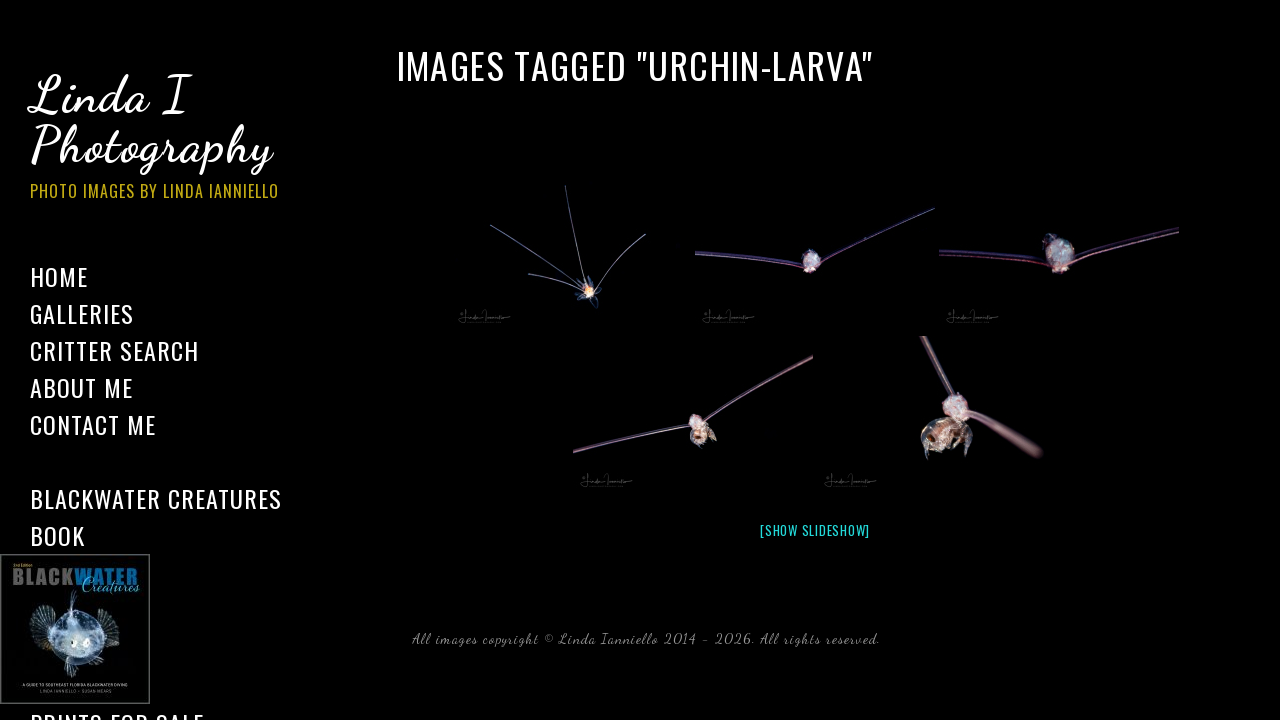

--- FILE ---
content_type: text/html; charset=UTF-8
request_url: https://lindaiphotography.com/ngg_tag/urchin-larva/
body_size: 21773
content:

<!DOCTYPE html>
<html class="html" lang="en-US">
<head>
	<meta charset="UTF-8">
	<link rel="profile" href="http://gmpg.org/xfn/11">

	<meta name='robots' content='index, follow, max-image-preview:large, max-snippet:-1, max-video-preview:-1' />
	<style>img:is([sizes="auto" i], [sizes^="auto," i]) { contain-intrinsic-size: 3000px 1500px }</style>
	<meta name="viewport" content="width=device-width, initial-scale=1">
	<!-- This site is optimized with the Yoast SEO plugin v26.7 - https://yoast.com/wordpress/plugins/seo/ -->
	<title>Urchin larva Archives - Linda I Photography</title>
	<link rel="canonical" href="https://lindaiphotography.com/ngg_tag/urchin-larva/" />
	<meta property="og:locale" content="en_US" />
	<meta property="og:type" content="article" />
	<meta property="og:title" content="Urchin larva Archives - Linda I Photography" />
	<meta property="og:url" content="https://lindaiphotography.com/ngg_tag/urchin-larva/" />
	<meta property="og:site_name" content="Linda I Photography" />
	<meta name="twitter:card" content="summary_large_image" />
	<script type="application/ld+json" class="yoast-schema-graph">{"@context":"https://schema.org","@graph":[{"@type":"CollectionPage","@id":"https://lindaiphotography.com/ngg_tag/urchin-larva/","url":"https://lindaiphotography.com/ngg_tag/urchin-larva/","name":"Urchin larva Archives - Linda I Photography","isPartOf":{"@id":"https://lindaiphotography.com/#website"},"breadcrumb":{"@id":"https://lindaiphotography.com/ngg_tag/urchin-larva/#breadcrumb"},"inLanguage":"en-US"},{"@type":"BreadcrumbList","@id":"https://lindaiphotography.com/ngg_tag/urchin-larva/#breadcrumb","itemListElement":[{"@type":"ListItem","position":1,"name":"Home","item":"https://lindaiphotography.com/"},{"@type":"ListItem","position":2,"name":"Urchin larva"}]},{"@type":"WebSite","@id":"https://lindaiphotography.com/#website","url":"https://lindaiphotography.com/","name":"Linda I Photography","description":"Photo Images by Linda Ianniello","publisher":{"@id":"https://lindaiphotography.com/#/schema/person/53c46371546c96a03fb033821de42cf0"},"potentialAction":[{"@type":"SearchAction","target":{"@type":"EntryPoint","urlTemplate":"https://lindaiphotography.com/?s={search_term_string}"},"query-input":{"@type":"PropertyValueSpecification","valueRequired":true,"valueName":"search_term_string"}}],"inLanguage":"en-US"},{"@type":["Person","Organization"],"@id":"https://lindaiphotography.com/#/schema/person/53c46371546c96a03fb033821de42cf0","name":"Linda Ianniello","image":{"@type":"ImageObject","inLanguage":"en-US","@id":"https://lindaiphotography.com/#/schema/person/image/","url":"https://secure.gravatar.com/avatar/12240479f560b7e2f1bbca505408b8ef7fa3622eec4c1d96e060b79031c7d1ad?s=96&d=mm&r=g","contentUrl":"https://secure.gravatar.com/avatar/12240479f560b7e2f1bbca505408b8ef7fa3622eec4c1d96e060b79031c7d1ad?s=96&d=mm&r=g","caption":"Linda Ianniello"},"logo":{"@id":"https://lindaiphotography.com/#/schema/person/image/"}}]}</script>
	<!-- / Yoast SEO plugin. -->


<link rel='dns-prefetch' href='//cdn.jsdelivr.net' />
<link rel='dns-prefetch' href='//stats.wp.com' />
<link rel='dns-prefetch' href='//fonts.googleapis.com' />
<link rel="alternate" type="application/rss+xml" title="Linda I Photography &raquo; Feed" href="https://lindaiphotography.com/feed/" />
<link rel="alternate" type="application/rss+xml" title="Linda I Photography &raquo; Comments Feed" href="https://lindaiphotography.com/comments/feed/" />
<script type="text/javascript">
/* <![CDATA[ */
window._wpemojiSettings = {"baseUrl":"https:\/\/s.w.org\/images\/core\/emoji\/16.0.1\/72x72\/","ext":".png","svgUrl":"https:\/\/s.w.org\/images\/core\/emoji\/16.0.1\/svg\/","svgExt":".svg","source":{"concatemoji":"https:\/\/lindaiphotography.com\/wp-includes\/js\/wp-emoji-release.min.js?ver=6.8.3"}};
/*! This file is auto-generated */
!function(s,n){var o,i,e;function c(e){try{var t={supportTests:e,timestamp:(new Date).valueOf()};sessionStorage.setItem(o,JSON.stringify(t))}catch(e){}}function p(e,t,n){e.clearRect(0,0,e.canvas.width,e.canvas.height),e.fillText(t,0,0);var t=new Uint32Array(e.getImageData(0,0,e.canvas.width,e.canvas.height).data),a=(e.clearRect(0,0,e.canvas.width,e.canvas.height),e.fillText(n,0,0),new Uint32Array(e.getImageData(0,0,e.canvas.width,e.canvas.height).data));return t.every(function(e,t){return e===a[t]})}function u(e,t){e.clearRect(0,0,e.canvas.width,e.canvas.height),e.fillText(t,0,0);for(var n=e.getImageData(16,16,1,1),a=0;a<n.data.length;a++)if(0!==n.data[a])return!1;return!0}function f(e,t,n,a){switch(t){case"flag":return n(e,"\ud83c\udff3\ufe0f\u200d\u26a7\ufe0f","\ud83c\udff3\ufe0f\u200b\u26a7\ufe0f")?!1:!n(e,"\ud83c\udde8\ud83c\uddf6","\ud83c\udde8\u200b\ud83c\uddf6")&&!n(e,"\ud83c\udff4\udb40\udc67\udb40\udc62\udb40\udc65\udb40\udc6e\udb40\udc67\udb40\udc7f","\ud83c\udff4\u200b\udb40\udc67\u200b\udb40\udc62\u200b\udb40\udc65\u200b\udb40\udc6e\u200b\udb40\udc67\u200b\udb40\udc7f");case"emoji":return!a(e,"\ud83e\udedf")}return!1}function g(e,t,n,a){var r="undefined"!=typeof WorkerGlobalScope&&self instanceof WorkerGlobalScope?new OffscreenCanvas(300,150):s.createElement("canvas"),o=r.getContext("2d",{willReadFrequently:!0}),i=(o.textBaseline="top",o.font="600 32px Arial",{});return e.forEach(function(e){i[e]=t(o,e,n,a)}),i}function t(e){var t=s.createElement("script");t.src=e,t.defer=!0,s.head.appendChild(t)}"undefined"!=typeof Promise&&(o="wpEmojiSettingsSupports",i=["flag","emoji"],n.supports={everything:!0,everythingExceptFlag:!0},e=new Promise(function(e){s.addEventListener("DOMContentLoaded",e,{once:!0})}),new Promise(function(t){var n=function(){try{var e=JSON.parse(sessionStorage.getItem(o));if("object"==typeof e&&"number"==typeof e.timestamp&&(new Date).valueOf()<e.timestamp+604800&&"object"==typeof e.supportTests)return e.supportTests}catch(e){}return null}();if(!n){if("undefined"!=typeof Worker&&"undefined"!=typeof OffscreenCanvas&&"undefined"!=typeof URL&&URL.createObjectURL&&"undefined"!=typeof Blob)try{var e="postMessage("+g.toString()+"("+[JSON.stringify(i),f.toString(),p.toString(),u.toString()].join(",")+"));",a=new Blob([e],{type:"text/javascript"}),r=new Worker(URL.createObjectURL(a),{name:"wpTestEmojiSupports"});return void(r.onmessage=function(e){c(n=e.data),r.terminate(),t(n)})}catch(e){}c(n=g(i,f,p,u))}t(n)}).then(function(e){for(var t in e)n.supports[t]=e[t],n.supports.everything=n.supports.everything&&n.supports[t],"flag"!==t&&(n.supports.everythingExceptFlag=n.supports.everythingExceptFlag&&n.supports[t]);n.supports.everythingExceptFlag=n.supports.everythingExceptFlag&&!n.supports.flag,n.DOMReady=!1,n.readyCallback=function(){n.DOMReady=!0}}).then(function(){return e}).then(function(){var e;n.supports.everything||(n.readyCallback(),(e=n.source||{}).concatemoji?t(e.concatemoji):e.wpemoji&&e.twemoji&&(t(e.twemoji),t(e.wpemoji)))}))}((window,document),window._wpemojiSettings);
/* ]]> */
</script>
<link rel='stylesheet' id='cf7ic_style-css' href='https://lindaiphotography.com/wp-content/plugins/contact-form-7-image-captcha/css/cf7ic-style.css?ver=3.3.7' type='text/css' media='all' />
<style id='wp-emoji-styles-inline-css' type='text/css'>

	img.wp-smiley, img.emoji {
		display: inline !important;
		border: none !important;
		box-shadow: none !important;
		height: 1em !important;
		width: 1em !important;
		margin: 0 0.07em !important;
		vertical-align: -0.1em !important;
		background: none !important;
		padding: 0 !important;
	}
</style>
<link rel='stylesheet' id='wp-block-library-css' href='https://lindaiphotography.com/wp-includes/css/dist/block-library/style.min.css?ver=6.8.3' type='text/css' media='all' />
<style id='wp-block-library-theme-inline-css' type='text/css'>
.wp-block-audio :where(figcaption){color:#555;font-size:13px;text-align:center}.is-dark-theme .wp-block-audio :where(figcaption){color:#ffffffa6}.wp-block-audio{margin:0 0 1em}.wp-block-code{border:1px solid #ccc;border-radius:4px;font-family:Menlo,Consolas,monaco,monospace;padding:.8em 1em}.wp-block-embed :where(figcaption){color:#555;font-size:13px;text-align:center}.is-dark-theme .wp-block-embed :where(figcaption){color:#ffffffa6}.wp-block-embed{margin:0 0 1em}.blocks-gallery-caption{color:#555;font-size:13px;text-align:center}.is-dark-theme .blocks-gallery-caption{color:#ffffffa6}:root :where(.wp-block-image figcaption){color:#555;font-size:13px;text-align:center}.is-dark-theme :root :where(.wp-block-image figcaption){color:#ffffffa6}.wp-block-image{margin:0 0 1em}.wp-block-pullquote{border-bottom:4px solid;border-top:4px solid;color:currentColor;margin-bottom:1.75em}.wp-block-pullquote cite,.wp-block-pullquote footer,.wp-block-pullquote__citation{color:currentColor;font-size:.8125em;font-style:normal;text-transform:uppercase}.wp-block-quote{border-left:.25em solid;margin:0 0 1.75em;padding-left:1em}.wp-block-quote cite,.wp-block-quote footer{color:currentColor;font-size:.8125em;font-style:normal;position:relative}.wp-block-quote:where(.has-text-align-right){border-left:none;border-right:.25em solid;padding-left:0;padding-right:1em}.wp-block-quote:where(.has-text-align-center){border:none;padding-left:0}.wp-block-quote.is-large,.wp-block-quote.is-style-large,.wp-block-quote:where(.is-style-plain){border:none}.wp-block-search .wp-block-search__label{font-weight:700}.wp-block-search__button{border:1px solid #ccc;padding:.375em .625em}:where(.wp-block-group.has-background){padding:1.25em 2.375em}.wp-block-separator.has-css-opacity{opacity:.4}.wp-block-separator{border:none;border-bottom:2px solid;margin-left:auto;margin-right:auto}.wp-block-separator.has-alpha-channel-opacity{opacity:1}.wp-block-separator:not(.is-style-wide):not(.is-style-dots){width:100px}.wp-block-separator.has-background:not(.is-style-dots){border-bottom:none;height:1px}.wp-block-separator.has-background:not(.is-style-wide):not(.is-style-dots){height:2px}.wp-block-table{margin:0 0 1em}.wp-block-table td,.wp-block-table th{word-break:normal}.wp-block-table :where(figcaption){color:#555;font-size:13px;text-align:center}.is-dark-theme .wp-block-table :where(figcaption){color:#ffffffa6}.wp-block-video :where(figcaption){color:#555;font-size:13px;text-align:center}.is-dark-theme .wp-block-video :where(figcaption){color:#ffffffa6}.wp-block-video{margin:0 0 1em}:root :where(.wp-block-template-part.has-background){margin-bottom:0;margin-top:0;padding:1.25em 2.375em}
</style>
<style id='classic-theme-styles-inline-css' type='text/css'>
/*! This file is auto-generated */
.wp-block-button__link{color:#fff;background-color:#32373c;border-radius:9999px;box-shadow:none;text-decoration:none;padding:calc(.667em + 2px) calc(1.333em + 2px);font-size:1.125em}.wp-block-file__button{background:#32373c;color:#fff;text-decoration:none}
</style>
<link rel='stylesheet' id='mediaelement-css' href='https://lindaiphotography.com/wp-includes/js/mediaelement/mediaelementplayer-legacy.min.css?ver=4.2.17' type='text/css' media='all' />
<link rel='stylesheet' id='wp-mediaelement-css' href='https://lindaiphotography.com/wp-includes/js/mediaelement/wp-mediaelement.min.css?ver=6.8.3' type='text/css' media='all' />
<style id='jetpack-sharing-buttons-style-inline-css' type='text/css'>
.jetpack-sharing-buttons__services-list{display:flex;flex-direction:row;flex-wrap:wrap;gap:0;list-style-type:none;margin:5px;padding:0}.jetpack-sharing-buttons__services-list.has-small-icon-size{font-size:12px}.jetpack-sharing-buttons__services-list.has-normal-icon-size{font-size:16px}.jetpack-sharing-buttons__services-list.has-large-icon-size{font-size:24px}.jetpack-sharing-buttons__services-list.has-huge-icon-size{font-size:36px}@media print{.jetpack-sharing-buttons__services-list{display:none!important}}.editor-styles-wrapper .wp-block-jetpack-sharing-buttons{gap:0;padding-inline-start:0}ul.jetpack-sharing-buttons__services-list.has-background{padding:1.25em 2.375em}
</style>
<style id='global-styles-inline-css' type='text/css'>
:root{--wp--preset--aspect-ratio--square: 1;--wp--preset--aspect-ratio--4-3: 4/3;--wp--preset--aspect-ratio--3-4: 3/4;--wp--preset--aspect-ratio--3-2: 3/2;--wp--preset--aspect-ratio--2-3: 2/3;--wp--preset--aspect-ratio--16-9: 16/9;--wp--preset--aspect-ratio--9-16: 9/16;--wp--preset--color--black: #000000;--wp--preset--color--cyan-bluish-gray: #abb8c3;--wp--preset--color--white: #ffffff;--wp--preset--color--pale-pink: #f78da7;--wp--preset--color--vivid-red: #cf2e2e;--wp--preset--color--luminous-vivid-orange: #ff6900;--wp--preset--color--luminous-vivid-amber: #fcb900;--wp--preset--color--light-green-cyan: #7bdcb5;--wp--preset--color--vivid-green-cyan: #00d084;--wp--preset--color--pale-cyan-blue: #8ed1fc;--wp--preset--color--vivid-cyan-blue: #0693e3;--wp--preset--color--vivid-purple: #9b51e0;--wp--preset--gradient--vivid-cyan-blue-to-vivid-purple: linear-gradient(135deg,rgba(6,147,227,1) 0%,rgb(155,81,224) 100%);--wp--preset--gradient--light-green-cyan-to-vivid-green-cyan: linear-gradient(135deg,rgb(122,220,180) 0%,rgb(0,208,130) 100%);--wp--preset--gradient--luminous-vivid-amber-to-luminous-vivid-orange: linear-gradient(135deg,rgba(252,185,0,1) 0%,rgba(255,105,0,1) 100%);--wp--preset--gradient--luminous-vivid-orange-to-vivid-red: linear-gradient(135deg,rgba(255,105,0,1) 0%,rgb(207,46,46) 100%);--wp--preset--gradient--very-light-gray-to-cyan-bluish-gray: linear-gradient(135deg,rgb(238,238,238) 0%,rgb(169,184,195) 100%);--wp--preset--gradient--cool-to-warm-spectrum: linear-gradient(135deg,rgb(74,234,220) 0%,rgb(151,120,209) 20%,rgb(207,42,186) 40%,rgb(238,44,130) 60%,rgb(251,105,98) 80%,rgb(254,248,76) 100%);--wp--preset--gradient--blush-light-purple: linear-gradient(135deg,rgb(255,206,236) 0%,rgb(152,150,240) 100%);--wp--preset--gradient--blush-bordeaux: linear-gradient(135deg,rgb(254,205,165) 0%,rgb(254,45,45) 50%,rgb(107,0,62) 100%);--wp--preset--gradient--luminous-dusk: linear-gradient(135deg,rgb(255,203,112) 0%,rgb(199,81,192) 50%,rgb(65,88,208) 100%);--wp--preset--gradient--pale-ocean: linear-gradient(135deg,rgb(255,245,203) 0%,rgb(182,227,212) 50%,rgb(51,167,181) 100%);--wp--preset--gradient--electric-grass: linear-gradient(135deg,rgb(202,248,128) 0%,rgb(113,206,126) 100%);--wp--preset--gradient--midnight: linear-gradient(135deg,rgb(2,3,129) 0%,rgb(40,116,252) 100%);--wp--preset--font-size--small: 13px;--wp--preset--font-size--medium: 20px;--wp--preset--font-size--large: 36px;--wp--preset--font-size--x-large: 42px;--wp--preset--spacing--20: 0.44rem;--wp--preset--spacing--30: 0.67rem;--wp--preset--spacing--40: 1rem;--wp--preset--spacing--50: 1.5rem;--wp--preset--spacing--60: 2.25rem;--wp--preset--spacing--70: 3.38rem;--wp--preset--spacing--80: 5.06rem;--wp--preset--shadow--natural: 6px 6px 9px rgba(0, 0, 0, 0.2);--wp--preset--shadow--deep: 12px 12px 50px rgba(0, 0, 0, 0.4);--wp--preset--shadow--sharp: 6px 6px 0px rgba(0, 0, 0, 0.2);--wp--preset--shadow--outlined: 6px 6px 0px -3px rgba(255, 255, 255, 1), 6px 6px rgba(0, 0, 0, 1);--wp--preset--shadow--crisp: 6px 6px 0px rgba(0, 0, 0, 1);}:where(.is-layout-flex){gap: 0.5em;}:where(.is-layout-grid){gap: 0.5em;}body .is-layout-flex{display: flex;}.is-layout-flex{flex-wrap: wrap;align-items: center;}.is-layout-flex > :is(*, div){margin: 0;}body .is-layout-grid{display: grid;}.is-layout-grid > :is(*, div){margin: 0;}:where(.wp-block-columns.is-layout-flex){gap: 2em;}:where(.wp-block-columns.is-layout-grid){gap: 2em;}:where(.wp-block-post-template.is-layout-flex){gap: 1.25em;}:where(.wp-block-post-template.is-layout-grid){gap: 1.25em;}.has-black-color{color: var(--wp--preset--color--black) !important;}.has-cyan-bluish-gray-color{color: var(--wp--preset--color--cyan-bluish-gray) !important;}.has-white-color{color: var(--wp--preset--color--white) !important;}.has-pale-pink-color{color: var(--wp--preset--color--pale-pink) !important;}.has-vivid-red-color{color: var(--wp--preset--color--vivid-red) !important;}.has-luminous-vivid-orange-color{color: var(--wp--preset--color--luminous-vivid-orange) !important;}.has-luminous-vivid-amber-color{color: var(--wp--preset--color--luminous-vivid-amber) !important;}.has-light-green-cyan-color{color: var(--wp--preset--color--light-green-cyan) !important;}.has-vivid-green-cyan-color{color: var(--wp--preset--color--vivid-green-cyan) !important;}.has-pale-cyan-blue-color{color: var(--wp--preset--color--pale-cyan-blue) !important;}.has-vivid-cyan-blue-color{color: var(--wp--preset--color--vivid-cyan-blue) !important;}.has-vivid-purple-color{color: var(--wp--preset--color--vivid-purple) !important;}.has-black-background-color{background-color: var(--wp--preset--color--black) !important;}.has-cyan-bluish-gray-background-color{background-color: var(--wp--preset--color--cyan-bluish-gray) !important;}.has-white-background-color{background-color: var(--wp--preset--color--white) !important;}.has-pale-pink-background-color{background-color: var(--wp--preset--color--pale-pink) !important;}.has-vivid-red-background-color{background-color: var(--wp--preset--color--vivid-red) !important;}.has-luminous-vivid-orange-background-color{background-color: var(--wp--preset--color--luminous-vivid-orange) !important;}.has-luminous-vivid-amber-background-color{background-color: var(--wp--preset--color--luminous-vivid-amber) !important;}.has-light-green-cyan-background-color{background-color: var(--wp--preset--color--light-green-cyan) !important;}.has-vivid-green-cyan-background-color{background-color: var(--wp--preset--color--vivid-green-cyan) !important;}.has-pale-cyan-blue-background-color{background-color: var(--wp--preset--color--pale-cyan-blue) !important;}.has-vivid-cyan-blue-background-color{background-color: var(--wp--preset--color--vivid-cyan-blue) !important;}.has-vivid-purple-background-color{background-color: var(--wp--preset--color--vivid-purple) !important;}.has-black-border-color{border-color: var(--wp--preset--color--black) !important;}.has-cyan-bluish-gray-border-color{border-color: var(--wp--preset--color--cyan-bluish-gray) !important;}.has-white-border-color{border-color: var(--wp--preset--color--white) !important;}.has-pale-pink-border-color{border-color: var(--wp--preset--color--pale-pink) !important;}.has-vivid-red-border-color{border-color: var(--wp--preset--color--vivid-red) !important;}.has-luminous-vivid-orange-border-color{border-color: var(--wp--preset--color--luminous-vivid-orange) !important;}.has-luminous-vivid-amber-border-color{border-color: var(--wp--preset--color--luminous-vivid-amber) !important;}.has-light-green-cyan-border-color{border-color: var(--wp--preset--color--light-green-cyan) !important;}.has-vivid-green-cyan-border-color{border-color: var(--wp--preset--color--vivid-green-cyan) !important;}.has-pale-cyan-blue-border-color{border-color: var(--wp--preset--color--pale-cyan-blue) !important;}.has-vivid-cyan-blue-border-color{border-color: var(--wp--preset--color--vivid-cyan-blue) !important;}.has-vivid-purple-border-color{border-color: var(--wp--preset--color--vivid-purple) !important;}.has-vivid-cyan-blue-to-vivid-purple-gradient-background{background: var(--wp--preset--gradient--vivid-cyan-blue-to-vivid-purple) !important;}.has-light-green-cyan-to-vivid-green-cyan-gradient-background{background: var(--wp--preset--gradient--light-green-cyan-to-vivid-green-cyan) !important;}.has-luminous-vivid-amber-to-luminous-vivid-orange-gradient-background{background: var(--wp--preset--gradient--luminous-vivid-amber-to-luminous-vivid-orange) !important;}.has-luminous-vivid-orange-to-vivid-red-gradient-background{background: var(--wp--preset--gradient--luminous-vivid-orange-to-vivid-red) !important;}.has-very-light-gray-to-cyan-bluish-gray-gradient-background{background: var(--wp--preset--gradient--very-light-gray-to-cyan-bluish-gray) !important;}.has-cool-to-warm-spectrum-gradient-background{background: var(--wp--preset--gradient--cool-to-warm-spectrum) !important;}.has-blush-light-purple-gradient-background{background: var(--wp--preset--gradient--blush-light-purple) !important;}.has-blush-bordeaux-gradient-background{background: var(--wp--preset--gradient--blush-bordeaux) !important;}.has-luminous-dusk-gradient-background{background: var(--wp--preset--gradient--luminous-dusk) !important;}.has-pale-ocean-gradient-background{background: var(--wp--preset--gradient--pale-ocean) !important;}.has-electric-grass-gradient-background{background: var(--wp--preset--gradient--electric-grass) !important;}.has-midnight-gradient-background{background: var(--wp--preset--gradient--midnight) !important;}.has-small-font-size{font-size: var(--wp--preset--font-size--small) !important;}.has-medium-font-size{font-size: var(--wp--preset--font-size--medium) !important;}.has-large-font-size{font-size: var(--wp--preset--font-size--large) !important;}.has-x-large-font-size{font-size: var(--wp--preset--font-size--x-large) !important;}
:where(.wp-block-post-template.is-layout-flex){gap: 1.25em;}:where(.wp-block-post-template.is-layout-grid){gap: 1.25em;}
:where(.wp-block-columns.is-layout-flex){gap: 2em;}:where(.wp-block-columns.is-layout-grid){gap: 2em;}
:root :where(.wp-block-pullquote){font-size: 1.5em;line-height: 1.6;}
</style>
<link rel='stylesheet' id='contact-form-7-css' href='https://lindaiphotography.com/wp-content/plugins/contact-form-7/includes/css/styles.css?ver=6.1.4' type='text/css' media='all' />
<link rel='stylesheet' id='ngg_trigger_buttons-css' href='https://lindaiphotography.com/wp-content/plugins/nextgen-gallery/static/GalleryDisplay/trigger_buttons.css?ver=3.59.12' type='text/css' media='all' />
<link rel='stylesheet' id='photocrati-nextgen_pro_lightbox-0-css' href='https://lindaiphotography.com/wp-content/plugins/nextgen-gallery-pro/static/Lightbox/style.css?ver=3.59.12' type='text/css' media='all' />
<link rel='stylesheet' id='photocrati-nextgen_pro_lightbox-1-css' href='https://lindaiphotography.com/wp-content/plugins/nextgen-gallery-pro/static/Lightbox/theme/galleria.nextgen_pro_lightbox.css?ver=3.59.12' type='text/css' media='all' />
<link rel='stylesheet' id='fontawesome_v4_shim_style-css' href='https://lindaiphotography.com/wp-content/plugins/nextgen-gallery/static/FontAwesome/css/v4-shims.min.css?ver=6.8.3' type='text/css' media='all' />
<link rel='stylesheet' id='ngg-pro-add-to-cart-css' href='https://lindaiphotography.com/wp-content/plugins/nextgen-gallery-pro/static/Commerce/AddToCartSidebar/style.css?ver=3.99.0' type='text/css' media='all' />
<link rel='stylesheet' id='animations.css-css' href='https://lindaiphotography.com/wp-content/plugins/nextgen-gallery-pro/static/Display/Animations/animate.min.css?ver=4.1.1' type='text/css' media='all' />
<link rel='stylesheet' id='nextgen_pagination_style-css' href='https://lindaiphotography.com/wp-content/plugins/nextgen-gallery/static/GalleryDisplay/pagination_style.css?ver=3.59.12' type='text/css' media='all' />
<link rel='stylesheet' id='nextgen_basic_thumbnails_style-css' href='https://lindaiphotography.com/wp-content/plugins/nextgen-gallery/static/Thumbnails/nextgen_basic_thumbnails.css?ver=3.59.12' type='text/css' media='all' />
<link rel='stylesheet' id='photocrati-image_protection-css-css' href='https://lindaiphotography.com/wp-content/plugins/nextgen-gallery-pro/static/Display/ImageProtection/style.css?ver=2.2.0' type='text/css' media='all' />
<link rel='stylesheet' id='yspl-public-style-css' href='https://lindaiphotography.com/wp-content/plugins/wp-widget-in-navigation/css/style.css?ver=2.0.0' type='text/css' media='all' />
<link rel='preload' as='style' crossorigin onload="this.rel='stylesheet'" id='font-awesome-css' href='https://lindaiphotography.com/wp-content/themes/photocrati/assets/fonts/fontawesome/css/all.min.css?ver=5.7.2' type='text/css' media='all' />
<link rel='stylesheet' id='dashicons-css' href='https://lindaiphotography.com/wp-includes/css/dashicons.min.css?ver=6.8.3' type='text/css' media='all' />
<link rel='preload' as='style' crossorigin onload="this.rel='stylesheet'" id='simple-line-icons-css' href='https://lindaiphotography.com/wp-content/themes/photocrati/assets/css/third/simple-line-icons.min.css?ver=2.4.0' type='text/css' media='all' />
<link rel='stylesheet' id='reactr-style-css' href='https://lindaiphotography.com/wp-content/themes/photocrati/assets/css/style.min.css?ver=10.1' type='text/css' media='all' />
<link rel='stylesheet' id='reactr-hamburgers-css' href='https://lindaiphotography.com/wp-content/themes/photocrati/assets/css/third/hamburgers/hamburgers.min.css?ver=10.1' type='text/css' media='all' />
<link rel='stylesheet' id='reactr-3dx-css' href='https://lindaiphotography.com/wp-content/themes/photocrati/assets/css/third/hamburgers/types/3dx.css?ver=10.1' type='text/css' media='all' />
<link rel='stylesheet' id='reactr-spin-css' href='https://lindaiphotography.com/wp-content/themes/photocrati/assets/css/third/hamburgers/types/spin.css?ver=10.1' type='text/css' media='all' />
<link rel='stylesheet' id='reactr-google-font-oswald-css' href='//fonts.googleapis.com/css?family=Oswald%3A100%2C200%2C300%2C400%2C500%2C600%2C700%2C800%2C900%2C100i%2C200i%2C300i%2C400i%2C500i%2C600i%2C700i%2C800i%2C900i&#038;subset=latin&#038;ver=6.8.3' type='text/css' media='all' />
<link rel='stylesheet' id='reactr-google-font-dancing-script-css' href='//fonts.googleapis.com/css?family=Dancing+Script%3A100%2C200%2C300%2C400%2C500%2C600%2C700%2C800%2C900%2C100i%2C200i%2C300i%2C400i%2C500i%2C600i%2C700i%2C800i%2C900i&#038;subset=latin&#038;ver=6.8.3' type='text/css' media='all' />
<link rel='stylesheet' id='reactr-google-font-droid-serif-css' href='//fonts.googleapis.com/css?family=Droid+Serif%3A100%2C200%2C300%2C400%2C500%2C600%2C700%2C800%2C900%2C100i%2C200i%2C300i%2C400i%2C500i%2C600i%2C700i%2C800i%2C900i&#038;subset=latin&#038;ver=6.8.3' type='text/css' media='all' />
<link rel='stylesheet' id='ed-responsive-background-slider-css' href='https://lindaiphotography.com/wp-content/plugins/unlimited-background-slider//assets/ed-responsive-background-slider.css?ver=6.8.3' type='text/css' media='all' />
<link rel='stylesheet' id='reactr-side-panel-style-css' href='https://lindaiphotography.com/wp-content/themes/photocrati/inc/side-panel/assets/css/style.min.css?ver=6.8.3' type='text/css' media='all' />
<script type="text/javascript" src="https://lindaiphotography.com/wp-includes/js/jquery/jquery.min.js?ver=3.7.1" id="jquery-core-js"></script>
<script type="text/javascript" src="https://lindaiphotography.com/wp-includes/js/jquery/jquery-migrate.min.js?ver=3.4.1" id="jquery-migrate-js"></script>
<script type="text/javascript" id="photocrati_ajax-js-extra">
/* <![CDATA[ */
var photocrati_ajax = {"url":"https:\/\/lindaiphotography.com\/index.php?photocrati_ajax=1","rest_url":"https:\/\/lindaiphotography.com\/wp-json\/","wp_home_url":"https:\/\/lindaiphotography.com","wp_site_url":"https:\/\/lindaiphotography.com","wp_root_url":"https:\/\/lindaiphotography.com","wp_plugins_url":"https:\/\/lindaiphotography.com\/wp-content\/plugins","wp_content_url":"https:\/\/lindaiphotography.com\/wp-content","wp_includes_url":"https:\/\/lindaiphotography.com\/wp-includes\/","ngg_param_slug":"nggallery","rest_nonce":"31fe1030d0"};
/* ]]> */
</script>
<script type="text/javascript" src="https://lindaiphotography.com/wp-content/plugins/nextgen-gallery/static/Legacy/ajax.min.js?ver=3.59.12" id="photocrati_ajax-js"></script>
<script type="text/javascript" src="https://lindaiphotography.com/wp-content/plugins/nextgen-gallery/static/FontAwesome/js/v4-shims.min.js?ver=5.3.1" id="fontawesome_v4_shim-js"></script>
<script type="text/javascript" defer crossorigin="anonymous" data-auto-replace-svg="false" data-keep-original-source="false" data-search-pseudo-elements src="https://lindaiphotography.com/wp-content/plugins/nextgen-gallery/static/FontAwesome/js/all.min.js?ver=5.3.1" id="fontawesome-js"></script>
<script type="text/javascript" src="https://cdn.jsdelivr.net/npm/js-cookie@2.2.0/src/js.cookie.min.js?ver=2.2.0" id="js-cookie-js"></script>
<script type="text/javascript" src="https://lindaiphotography.com/wp-content/plugins/nextgen-gallery-pro/static/Commerce/lib/sprintf.js?ver=3.99.0" id="sprintf-js"></script>
<script type="text/javascript" src="https://lindaiphotography.com/wp-content/plugins/nextgen-gallery-pro/static/DisplayTypes/Galleria/galleria-1.6.1.js?ver=1.6.1" id="ngg_galleria-js"></script>
<script type="text/javascript" src="https://lindaiphotography.com/wp-content/plugins/nextgen-gallery-pro/static/DisplayTypes/Galleria/ngg_galleria.js?ver=3.31.9" id="ngg_galleria_init-js"></script>
<script type="text/javascript" src="https://lindaiphotography.com/wp-content/plugins/nextgen-gallery/static/Thumbnails/nextgen_basic_thumbnails.js?ver=3.59.12" id="nextgen_basic_thumbnails_script-js"></script>
<script type="text/javascript" src="https://lindaiphotography.com/wp-content/plugins/nextgen-gallery-pro/static/Display/ImageProtection/pressure.js?ver=3.31.9" id="pressure-js"></script>
<script type="text/javascript" id="photocrati-image_protection-js-js-extra">
/* <![CDATA[ */
var photocrati_image_protection_global = {"enabled":"0"};
/* ]]> */
</script>
<script type="text/javascript" src="https://lindaiphotography.com/wp-content/plugins/nextgen-gallery-pro/static/Display/ImageProtection/main.js?ver=2.2.0" id="photocrati-image_protection-js-js"></script>
<link rel="https://api.w.org/" href="https://lindaiphotography.com/wp-json/" /><link rel="alternate" title="JSON" type="application/json" href="https://lindaiphotography.com/wp-json/wp/v2/posts/0" /><link rel="EditURI" type="application/rsd+xml" title="RSD" href="https://lindaiphotography.com/xmlrpc.php?rsd" />
<meta name="generator" content="WordPress 6.8.3" />
<link rel="alternate" title="oEmbed (JSON)" type="application/json+oembed" href="https://lindaiphotography.com/wp-json/oembed/1.0/embed?url" />
<link rel="alternate" title="oEmbed (XML)" type="text/xml+oembed" href="https://lindaiphotography.com/wp-json/oembed/1.0/embed?url&#038;format=xml" />
	<style>img#wpstats{display:none}</style>
		<link rel="icon" href="https://lindaiphotography.com/wp-content/uploads/2020/05/cropped-LI-6-32x32.png" sizes="32x32" />
<link rel="icon" href="https://lindaiphotography.com/wp-content/uploads/2020/05/cropped-LI-6-192x192.png" sizes="192x192" />
<link rel="apple-touch-icon" href="https://lindaiphotography.com/wp-content/uploads/2020/05/cropped-LI-6-180x180.png" />
<meta name="msapplication-TileImage" content="https://lindaiphotography.com/wp-content/uploads/2020/05/cropped-LI-6-270x270.png" />
		<style type="text/css" id="wp-custom-css">
			.page-header{background-color:none !important}.site-logo{background-color:#ffffff !important}/* Gallery image title and descriotion colors */.galleria-theme-nextgen_pro_lightbox .galleria-info-title{font:20px/2 "Lato",sans-serif !important;text-transform:none !important}.galleria-theme-nextgen_pro_lightbox .galleria-info-description{color:#000 !important}/* HOME page title color */.page-id-110 .page-header-title{color:#000 !important;font-size:0 !important}/* Selected text highlight color */::selection{background:#7d3434 !important}/* Contact Form 7 Input CSS ---------------------------*/.wpcf7 input[type="text"],.wpcf7 input[type="email"],textarea{font-size:12px;font-weight:700;background-color:#d8d8d8;border:solid #0496d1;width:40%;padding:1%}/* Contact Form 7 Submit Button -------------------------------*/.wpcf7 input[type="submit"]{color:#ffffff;font-size:18px;font-weight:700;background:#ab69ab;padding:10px 15px 10px 15px;border:none;border-radius:5px;width:auto;text-transform:uppercase;letter-spacing:5px}.wpcf7 input:hover[type="submit"]{background:#494949;transition:all 0.4s ease 0s}.wpcf7 input:active[type="submit"]{background:#000000}		</style>
		<!-- Reactr CSS -->
<style type="text/css">
.page-header{background-color:rgba(0,0,0,0)}/* General CSS */a:hover,a.light:hover,.theme-heading .text::before,#top-bar-content >a:hover,#top-bar-social li.reactr-email a:hover,#site-navigation-wrap .dropdown-menu >li >a:hover,#site-header.medium-header #medium-searchform button:hover,.reactr-mobile-menu-icon a:hover,.blog-entry.post .blog-entry-header .entry-title a:hover,.blog-entry.post .blog-entry-readmore a:hover,.blog-entry.thumbnail-entry .blog-entry-category a,ul.meta li a:hover,.dropcap,.single nav.post-navigation .nav-links .title,body .related-post-title a:hover,body #wp-calendar caption,body .contact-info-widget.default i,body .contact-info-widget.big-icons i,body .custom-links-widget .reactr-custom-links li a:hover,body .custom-links-widget .reactr-custom-links li a:hover:before,body .posts-thumbnails-widget li a:hover,body .social-widget li.reactr-email a:hover,.comment-author .comment-meta .comment-reply-link,#respond #cancel-comment-reply-link:hover,#footer-widgets .footer-box a:hover,#footer-bottom a:hover,#footer-bottom #footer-bottom-menu a:hover,.sidr a:hover,.sidr-class-dropdown-toggle:hover,.sidr-class-menu-item-has-children.active >a,.sidr-class-menu-item-has-children.active >a >.sidr-class-dropdown-toggle,input[type=checkbox]:checked:before{color:#ffffff}input[type="button"],input[type="reset"],input[type="submit"],button[type="submit"],.button,#site-navigation-wrap .dropdown-menu >li.btn >a >span,.thumbnail:hover i,.post-quote-content,.omw-modal .omw-close-modal,body .contact-info-widget.big-icons li:hover i,body div.wpforms-container-full .wpforms-form input[type=submit],body div.wpforms-container-full .wpforms-form button[type=submit],body div.wpforms-container-full .wpforms-form .wpforms-page-button{background-color:#ffffff}.widget-title{border-color:#ffffff}blockquote{border-color:#ffffff}#searchform-dropdown{border-color:#ffffff}.dropdown-menu .sub-menu{border-color:#ffffff}.blog-entry.large-entry .blog-entry-readmore a:hover{border-color:#ffffff}.reactr-newsletter-form-wrap input[type="email"]:focus{border-color:#ffffff}.social-widget li.reactr-email a:hover{border-color:#ffffff}#respond #cancel-comment-reply-link:hover{border-color:#ffffff}body .contact-info-widget.big-icons li:hover i{border-color:#ffffff}#footer-widgets .reactr-newsletter-form-wrap input[type="email"]:focus{border-color:#ffffff}input[type="button"]:hover,input[type="reset"]:hover,input[type="submit"]:hover,button[type="submit"]:hover,input[type="button"]:focus,input[type="reset"]:focus,input[type="submit"]:focus,button[type="submit"]:focus,.button:hover,#site-navigation-wrap .dropdown-menu >li.btn >a:hover >span,.post-quote-author,.omw-modal .omw-close-modal:hover,body div.wpforms-container-full .wpforms-form input[type=submit]:hover,body div.wpforms-container-full .wpforms-form button[type=submit]:hover,body div.wpforms-container-full .wpforms-form .wpforms-page-button:hover{background-color:#ffffff}body,.has-parallax-footer:not(.separate-layout) #main{background-color:#000000}body{background-image:url()}body{background-position:top center}body{background-attachment:fixed}body{background-repeat:}body{background-size:cover}a{color:#23dbdb}a:hover{color:#ffffff}.boxed-layout #wrap,.boxed-layout .parallax-footer,.boxed-layout .reactr-floating-bar{width:2392px}.separate-layout,.has-parallax-footer.separate-layout #main{background-color:#ffffff}.boxed-layout #wrap,.separate-layout .content-area,.separate-layout .widget-area .sidebar-box,body.separate-blog.separate-layout #blog-entries >*,body.separate-blog.separate-layout .reactr-pagination,body.separate-blog.separate-layout .blog-entry.grid-entry .blog-entry-inner,.has-parallax-footer:not(.separate-layout) #main{background-color:rgba(0,0,0,0.7)}.container{width:4096px}@media only screen and (min-width:960px){.content-area,.content-left-sidebar .content-area{width:100%}}@media only screen and (min-width:960px){.widget-area,.content-left-sidebar .widget-area{width:44%}}.theme-button,input[type="submit"],button[type="submit"],button,body div.wpforms-container-full .wpforms-form input[type=submit],body div.wpforms-container-full .wpforms-form button[type=submit],body div.wpforms-container-full .wpforms-form .wpforms-page-button{padding:20px 40px 20px 40px}body .theme-button,body input[type="submit"],body button[type="submit"],body button,body .button,body div.wpforms-container-full .wpforms-form input[type=submit],body div.wpforms-container-full .wpforms-form button[type=submit],body div.wpforms-container-full .wpforms-form .wpforms-page-button{background-color:#000000}body .theme-button:hover,body input[type="submit"]:hover,body button[type="submit"]:hover,body button:hover,body .button:hover,body div.wpforms-container-full .wpforms-form input[type=submit]:hover,body div.wpforms-container-full .wpforms-form input[type=submit]:active,body div.wpforms-container-full .wpforms-form button[type=submit]:hover,body div.wpforms-container-full .wpforms-form button[type=submit]:active,body div.wpforms-container-full .wpforms-form .wpforms-page-button:hover,body div.wpforms-container-full .wpforms-form .wpforms-page-button:active{background-color:#444444}/* Header CSS */#site-logo #site-logo-inner,.reactr-social-menu .social-menu-inner,#site-header.full_screen-header .menu-bar-inner,.after-header-content .after-header-content-inner{height:4px}#site-navigation-wrap .dropdown-menu >li >a,.reactr-mobile-menu-icon a,.after-header-content-inner >a{line-height:4px}#site-header,.has-transparent-header .is-sticky #site-header,.has-vh-transparent .is-sticky #site-header.vertical-header,#searchform-header-replace{background-color:rgba(0,0,0,0)}#site-header{border-color:rgba(241,241,241,0)}@media only screen and (max-width:963px){body.vertical-header-style.left-header #site-header.vertical-header{left:-266px}body.vertical-header-style.left-header #outer-wrap{margin-left:34px}body.vertical-header-style.right-header #site-header.vertical-header{right:-266px}body.vertical-header-style.right-header #outer-wrap{margin-right:34px}body.vertical-header-style.vh-opened.left-header #site-header.vertical-header{left:0}body.vertical-header-style.vh-opened.right-header #site-header.vertical-header{right:0}body.vertical-header-style.vh-opened #site-header.vertical-header #site-navigation-wrap{padding-right:0}#site-header.vertical-header .vertical-toggle{display:block}#site-header.vertical-header #site-navigation-wrap{padding-right:34px}}#site-header.vertical-header{width:350px}body.vertical-header-style.left-header #outer-wrap{margin-left:350px}@media only screen and (max-width:963px){body.vertical-header-style.left-header #site-header.vertical-header{left:-316px}body.vertical-header-style.left-header #outer-wrap{margin-left:34px}body.vertical-header-style.right-header #site-header.vertical-header{right:-316px}body.vertical-header-style.right-header #outer-wrap{margin-right:34px}}#site-header.vertical-header #site-header-inner{padding:50px 0 30px 0}#site-header.vertical-header #site-header-inner>*:not(#site-navigation-wrap),#site-header.vertical-header #site-navigation-wrap .dropdown-menu >li >a{padding:0 40px 0 30px}#site-header.vertical-header #site-navigation-wrap .dropdown-menu >li >a{padding-top:6px;padding-bottom:6px}#site-header.vertical-header #site-navigation-wrap .dropdown-menu .sub-menu{background-color:#000000}#site-header.vertical-header .dropdown-menu ul li a.menu-link{color:#999999}#site-header.vertical-header .dropdown-menu ul li a.menu-link:hover{color:#ffffff}#site-header.vertical-header .dropdown-menu ul li a.menu-link{background-color:rgba(0,0,0,0)}#site-header.vertical-header .dropdown-menu ul li a.menu-link:hover{background-color:rgba(255,255,255,0)}/* Menu CSS */.effect-two #site-navigation-wrap .dropdown-menu >li >a.menu-link >span:after,.effect-eight #site-navigation-wrap .dropdown-menu >li >a.menu-link >span:before,.effect-eight #site-navigation-wrap .dropdown-menu >li >a.menu-link >span:after{background-color:#dd3333}.effect-six #site-navigation-wrap .dropdown-menu >li >a.menu-link >span:before,.effect-six #site-navigation-wrap .dropdown-menu >li >a.menu-link >span:after{border-color:#dd3333}.effect-ten #site-navigation-wrap .dropdown-menu >li >a.menu-link:hover >span,.effect-ten #site-navigation-wrap .dropdown-menu >li.sfHover >a.menu-link >span{-webkit-box-shadow:0 0 10px 4px #dd3333;-moz-box-shadow:0 0 10px 4px #dd3333;box-shadow:0 0 10px 4px #dd3333}#site-navigation-wrap .dropdown-menu >li >a,.reactr-mobile-menu-icon a,#searchform-header-replace-close{color:#ffffff}#site-navigation-wrap .dropdown-menu >li >a:hover,.reactr-mobile-menu-icon a:hover,#searchform-header-replace-close:hover{color:#f4c322}#site-navigation-wrap .dropdown-menu >.current-menu-item >a,#site-navigation-wrap .dropdown-menu >.current-menu-ancestor >a,#site-navigation-wrap .dropdown-menu >.current-menu-item >a:hover,#site-navigation-wrap .dropdown-menu >.current-menu-ancestor >a:hover{color:#f2d337}#site-navigation-wrap .dropdown-menu >li >a:hover,#site-navigation-wrap .dropdown-menu >li.sfHover >a{background-color:rgba(248,248,248,0)}#site-navigation-wrap .dropdown-menu >.current-menu-item >a,#site-navigation-wrap .dropdown-menu >.current-menu-ancestor >a,#site-navigation-wrap .dropdown-menu >.current-menu-item >a:hover,#site-navigation-wrap .dropdown-menu >.current-menu-ancestor >a:hover{background-color:rgba(255,255,255,0)}.dropdown-menu ul li a.menu-link{color:#888888}.dropdown-menu ul li a.menu-link:hover{color:#ffffff}.reactr-social-menu ul li a,.reactr-social-menu .colored ul li a,.reactr-social-menu .minimal ul li a,.reactr-social-menu .dark ul li a{font-size:12px}.reactr-social-menu ul li a{margin:0 5px 0 0}#searchform-dropdown input{border-color:#e0e0e0}.mobile-menu .hamburger-inner,.mobile-menu .hamburger-inner::before,.mobile-menu .hamburger-inner::after{background-color:#9b9b9b}a.sidr-class-toggle-sidr-close{background-color:#000000}#sidr,#mobile-dropdown{background-color:#000000}body .sidr a,body .sidr-class-dropdown-toggle,#mobile-dropdown ul li a,#mobile-dropdown ul li a .dropdown-toggle,#mobile-fullscreen ul li a,#mobile-fullscreen .reactr-social-menu.simple-social ul li a{color:#888888}#mobile-fullscreen a.close .close-icon-inner,#mobile-fullscreen a.close .close-icon-inner::after{background-color:#888888}body .sidr a:hover,body .sidr-class-dropdown-toggle:hover,body .sidr-class-dropdown-toggle .fa,body .sidr-class-menu-item-has-children.active >a,body .sidr-class-menu-item-has-children.active >a >.sidr-class-dropdown-toggle,#mobile-dropdown ul li a:hover,#mobile-dropdown ul li a .dropdown-toggle:hover,#mobile-dropdown .menu-item-has-children.active >a,#mobile-dropdown .menu-item-has-children.active >a >.dropdown-toggle,#mobile-fullscreen ul li a:hover,#mobile-fullscreen .reactr-social-menu.simple-social ul li a:hover{color:#ffffff}#mobile-fullscreen a.close:hover .close-icon-inner,#mobile-fullscreen a.close:hover .close-icon-inner::after{background-color:#ffffff}/* Body CSS */.single-post .page-header-inner,.single-post .site-breadcrumbs{text-align:center}.single-post.content-max-width #content{max-width:960px;margin-left:auto;margin-right:auto}#main #content-wrap,.separate-layout #main #content-wrap{padding-top:50px;padding-right:50px !important;padding-bottom:50px;padding-left:50px !important}.page-header,.has-transparent-header .page-header{padding:40px 0 40px 0}.site-breadcrumbs,.background-image-page-header .site-breadcrumbs{color:#000000}.site-breadcrumbs ul li .breadcrumb-sep{color:#000000}.site-breadcrumbs a,.background-image-page-header .site-breadcrumbs a{color:#000000}.site-breadcrumbs a:hover,.background-image-page-header .site-breadcrumbs a:hover{color:#000000}.page-numbers a,.page-numbers span:not(.elementor-screen-only),.page-links span{font-size:13px}form input[type="text"],form input[type="password"],form input[type="email"],form input[type="url"],form input[type="date"],form input[type="month"],form input[type="time"],form input[type="datetime"],form input[type="datetime-local"],form input[type="week"],form input[type="number"],form input[type="search"],form input[type="tel"],form input[type="color"],form select,form textarea{padding:12px 14px 10px 14px}body div.wpforms-container-full .wpforms-form input[type=date],body div.wpforms-container-full .wpforms-form input[type=datetime],body div.wpforms-container-full .wpforms-form input[type=datetime-local],body div.wpforms-container-full .wpforms-form input[type=email],body div.wpforms-container-full .wpforms-form input[type=month],body div.wpforms-container-full .wpforms-form input[type=number],body div.wpforms-container-full .wpforms-form input[type=password],body div.wpforms-container-full .wpforms-form input[type=range],body div.wpforms-container-full .wpforms-form input[type=search],body div.wpforms-container-full .wpforms-form input[type=tel],body div.wpforms-container-full .wpforms-form input[type=text],body div.wpforms-container-full .wpforms-form input[type=time],body div.wpforms-container-full .wpforms-form input[type=url],body div.wpforms-container-full .wpforms-form input[type=week],body div.wpforms-container-full .wpforms-form select,body div.wpforms-container-full .wpforms-form textarea{padding:12px 14px 10px 14px;height:auto}form input[type="text"],form input[type="password"],form input[type="email"],form input[type="url"],form input[type="date"],form input[type="month"],form input[type="time"],form input[type="datetime"],form input[type="datetime-local"],form input[type="week"],form input[type="number"],form input[type="search"],form input[type="tel"],form input[type="color"],form select,form textarea{background-color:#f7f7f7}body div.wpforms-container-full .wpforms-form input[type=date],body div.wpforms-container-full .wpforms-form input[type=datetime],body div.wpforms-container-full .wpforms-form input[type=datetime-local],body div.wpforms-container-full .wpforms-form input[type=email],body div.wpforms-container-full .wpforms-form input[type=month],body div.wpforms-container-full .wpforms-form input[type=number],body div.wpforms-container-full .wpforms-form input[type=password],body div.wpforms-container-full .wpforms-form input[type=range],body div.wpforms-container-full .wpforms-form input[type=search],body div.wpforms-container-full .wpforms-form input[type=tel],body div.wpforms-container-full .wpforms-form input[type=text],body div.wpforms-container-full .wpforms-form input[type=time],body div.wpforms-container-full .wpforms-form input[type=url],body div.wpforms-container-full .wpforms-form input[type=week],body div.wpforms-container-full .wpforms-form select,body div.wpforms-container-full .wpforms-form textarea{background-color:#f7f7f7}#scroll-top{background-color:rgba(0,0,0,0)}/* Sidebar and Footer CSS */.widget-area{padding:0 0 0 40px!important}.sidebar-container .reactr-widget-recent-posts-li,.sidebar-container .widget_categories li,.sidebar-container .widget_recent_entries li,.sidebar-container .widget_archive li,.sidebar-container .widget_recent_comments li,.sidebar-container .widget-recent-posts-icons li,.sidebar-container .widget_nav_menu li{border-color:rgba(187,187,187,0)}.sidebar-container a:not(.button){color:#888888}.sidebar-container a:not(.button):hover,.sidebar-container a:not(.button):active,.sidebar-container a:not(.button):focus{color:#000000}.widget-title{border-color:#ffffff}.widget-title{margin-bottom:10px}#footer-widgets{padding:100px 0 50px 0}#footer-widgets{background-color:#ffffff}#footer-widgets li,#footer-widgets #wp-calendar caption,#footer-widgets #wp-calendar th,#footer-widgets #wp-calendar tbody,#footer-widgets .contact-info-widget i,#footer-widgets .reactr-newsletter-form-wrap input[type="email"],#footer-widgets .posts-thumbnails-widget li,#footer-widgets .social-widget li a{border-color:rgba(85,85,85,0)}#footer-widgets .footer-box a,#footer-widgets a{color:#000000}#footer-widgets .footer-box a:hover,#footer-widgets a:hover{color:#666666}#footer-bottom{padding:0 0 10px 0}#footer-bottom{background-color:#000000}#footer-bottom a:hover,#footer-bottom #footer-bottom-menu a:hover{color:#666666}/* Side Panel CSS */@media (max-width:768px){#side-panel-wrap{width:100px}.reactr-sp-right #side-panel-wrap{right:-100px}.reactr-sp-right.reactr-sp-opened #outer-wrap{left:-100px}.reactr-sp-left #side-panel-wrap{left:-100px}.reactr-sp-left.reactr-sp-opened #outer-wrap{right:-100px}}@media (max-width:480px){#side-panel-wrap{width:100px}.reactr-sp-right #side-panel-wrap{right:-100px}.reactr-sp-right.reactr-sp-opened #outer-wrap{left:-100px}.reactr-sp-left #side-panel-wrap{left:-100px}.reactr-sp-left.reactr-sp-opened #outer-wrap{right:-100px}}#side-panel-wrap #side-panel-content{padding:20px 30px 30px 30px}@media (max-width:959px){li.side-panel-li,#side-panel-wrap,.reactr-mobile-menu-icon a.side-panel-btn{display:none !important}}@media (max-width:959px){.side-panel-title-btn{display:none !important}}/* Sticky Header CSS */.is-sticky #site-header.shrink-header #site-logo #site-logo-inner,.is-sticky #site-header.shrink-header .reactr-social-menu .social-menu-inner,.is-sticky #site-header.shrink-header.full_screen-header .menu-bar-inner,.after-header-content .after-header-content-inner{height:50px}.is-sticky #site-header.shrink-header #site-navigation-wrap .dropdown-menu >li >a,.is-sticky #site-header.shrink-header .reactr-mobile-menu-icon a,.after-header-content .after-header-content-inner >a,.after-header-content .after-header-content-inner >div >a{line-height:50px}.is-sticky #site-header,.reactr-sticky-top-bar-holder.is-sticky #top-bar-wrap,.is-sticky .header-top{opacity:1}/* Typography CSS */body{color:#d4d4d4;font-family:Oswald;font-size:20px;font-weight:400;line-height:1.3;letter-spacing:1.4px}@media (max-width:768px){body{font-size:18px;line-height:1.3}}@media (max-width:480px){body{font-size:18px;line-height:1.3}}h1,h2,h3,h4,h5,h6,.theme-heading,.widget-title,.reactr-widget-recent-posts-title,.comment-reply-title,.entry-title,.sidebar-box .widget-title{color:#ffffff;font-family:Oswald}h1{color:#ffffff}@media (max-width:768px){h1{font-size:24px}}@media (max-width:480px){h1{font-size:24px}}h2{color:#ffffff}@media (max-width:768px){h2{font-size:20px}}@media (max-width:480px){h2{font-size:20px}}h3{color:#ffffff}@media (max-width:768px){h3{font-size:18px}}@media (max-width:480px){h3{font-size:18px}}h4{color:#ffffff}@media (max-width:768px){h4{font-size:17px}}@media (max-width:480px){h4{font-size:17px}}#site-logo a.site-logo-text,#site-logo a.site-logo-text:hover,#site-logo a.site-logo-text:focus,#site-logo a.site-logo-text:active,.middle-site-logo a,.middle-site-logo a:hover,.middle-site-logo a:focus,.middle-site-logo a:active{color:#ffffff;font-family:Dancing Script;font-size:50px;font-weight:700;text-transform:none;line-height:1}@media (max-width:768px){#site-logo a.site-logo-text,#site-logo a.site-logo-text:hover,#site-logo a.site-logo-text:focus,#site-logo a.site-logo-text:active,.middle-site-logo a,.middle-site-logo a:hover,.middle-site-logo a:focus,.middle-site-logo a:active{font-size:24px}}@media (max-width:480px){#site-logo a.site-logo-text,#site-logo a.site-logo-text:hover,#site-logo a.site-logo-text:focus,#site-logo a.site-logo-text:active,.middle-site-logo a,.middle-site-logo a:hover,.middle-site-logo a:focus,.middle-site-logo a:active{font-size:24px}}#site-description h2,#site-header.top-header #site-logo #site-description h2{color:#c1aa13;font-family:Oswald;font-size:16px;font-weight:400;text-transform:uppercase;line-height:2.7}@media (max-width:768px){#site-description h2,#site-header.top-header #site-logo #site-description h2{font-size:12px}}@media (max-width:480px){#site-description h2,#site-header.top-header #site-logo #site-description h2{font-size:12px}}@media (max-width:768px){#top-bar-content,#top-bar-social-alt{font-size:12px}}@media (max-width:480px){#top-bar-content,#top-bar-social-alt{font-size:12px}}#site-navigation-wrap .dropdown-menu >li >a,#site-header.full_screen-header .fs-dropdown-menu >li >a,#site-header.top-header #site-navigation-wrap .dropdown-menu >li >a,#site-header.center-header #site-navigation-wrap .dropdown-menu >li >a,#site-header.medium-header #site-navigation-wrap .dropdown-menu >li >a,.reactr-mobile-menu-icon a{font-family:Oswald;font-size:24px;font-weight:400;text-transform:uppercase;letter-spacing:1px}@media (max-width:768px){#site-navigation-wrap .dropdown-menu >li >a,#site-header.full_screen-header .fs-dropdown-menu >li >a,#site-header.top-header #site-navigation-wrap .dropdown-menu >li >a,#site-header.center-header #site-navigation-wrap .dropdown-menu >li >a,#site-header.medium-header #site-navigation-wrap .dropdown-menu >li >a,.reactr-mobile-menu-icon a{font-size:13px}}@media (max-width:480px){#site-navigation-wrap .dropdown-menu >li >a,#site-header.full_screen-header .fs-dropdown-menu >li >a,#site-header.top-header #site-navigation-wrap .dropdown-menu >li >a,#site-header.center-header #site-navigation-wrap .dropdown-menu >li >a,#site-header.medium-header #site-navigation-wrap .dropdown-menu >li >a,.reactr-mobile-menu-icon a{font-size:13px}}.dropdown-menu ul li a.menu-link,#site-header.full_screen-header .fs-dropdown-menu ul.sub-menu li a{font-family:Oswald;font-size:16px;font-weight:400;letter-spacing:1px}@media (max-width:768px){.dropdown-menu ul li a.menu-link,#site-header.full_screen-header .fs-dropdown-menu ul.sub-menu li a{font-size:12px}}@media (max-width:480px){.dropdown-menu ul li a.menu-link,#site-header.full_screen-header .fs-dropdown-menu ul.sub-menu li a{font-size:12px}}.sidr-class-dropdown-menu li a,a.sidr-class-toggle-sidr-close,#mobile-dropdown ul li a,body #mobile-fullscreen ul li a{font-family:Oswald;font-weight:400}@media (max-width:768px){.sidr-class-dropdown-menu li a,a.sidr-class-toggle-sidr-close,#mobile-dropdown ul li a,body #mobile-fullscreen ul li a{font-size:15px}}@media (max-width:480px){.sidr-class-dropdown-menu li a,a.sidr-class-toggle-sidr-close,#mobile-dropdown ul li a,body #mobile-fullscreen ul li a{font-size:15px}}.page-header .page-header-title,.page-header.background-image-page-header .page-header-title{color:#ffffff;font-family:Oswald;font-size:36px;font-weight:400;text-transform:uppercase}@media (max-width:768px){.page-header .page-header-title,.page-header.background-image-page-header .page-header-title{font-size:34px}}@media (max-width:480px){.page-header .page-header-title,.page-header.background-image-page-header .page-header-title{font-size:34px}}@media (max-width:768px){.overlay-blog-entry-date{font-size:16px}}@media (max-width:480px){.overlay-blog-entry-date{font-size:16px}}#blog-entries .post .blog-entry-header .entry-title a{color:#ffffff;font-family:Oswald;font-size:20px;text-transform:uppercase}@media (max-width:768px){#blog-entries .post .blog-entry-header .entry-title a{font-size:20px}}@media (max-width:480px){#blog-entries .post .blog-entry-header .entry-title a{font-size:20px}}.single-post .page-header .page-header-title,.single-post .page-header.background-image-page-header .page-header-title{color:#ffffff;font-family:Oswald;font-weight:400}@media (max-width:768px){.single-post .page-header .page-header-title,.single-post .page-header.background-image-page-header .page-header-title{font-size:34px}}@media (max-width:480px){.single-post .page-header .page-header-title,.single-post .page-header.background-image-page-header .page-header-title{font-size:25px}}.single-post .entry-title{color:#ffffff;font-family:Oswald;font-weight:400}@media (max-width:768px){.single-post .entry-title{font-size:34px}}@media (max-width:480px){.single-post .entry-title{font-size:25px}}@media (max-width:768px){.site-breadcrumbs{font-size:13px}}@media (max-width:480px){.site-breadcrumbs{font-size:13px}}.sidebar-box .widget-title{color:#ffffff;font-family:Oswald;font-size:22px}@media (max-width:768px){.sidebar-box .widget-title{font-size:16px}}@media (max-width:480px){.sidebar-box .widget-title{font-size:16px}}.sidebar-box,.sidebar-container input[type="text"],.sidebar-container ::placeholder,.sidebar-container select{color:#a8a8a8;font-family:Droid Serif;font-size:16px;letter-spacing:.5px}@media (max-width:768px){.sidebar-box,.sidebar-container input[type="text"],.sidebar-container ::placeholder,.sidebar-container select{font-size:18px;line-height:1.4;letter-spacing:.4px}}@media (max-width:480px){.sidebar-box,.sidebar-container input[type="text"],.sidebar-container ::placeholder,.sidebar-container select{font-size:18px;line-height:1.5;letter-spacing:.4px}}#footer-widgets .footer-box .widget-title{color:#000000;font-size:16px;font-weight:600;line-height:1.5}@media (max-width:768px){#footer-widgets .footer-box .widget-title{font-size:16px}}@media (max-width:480px){#footer-widgets .footer-box .widget-title{font-size:16px}}.footer-box,#footer-widgets ::placeholder,#footer-widgets select{color:#666666;font-size:18px;line-height:1.6;letter-spacing:.4px}@media (max-width:768px){.footer-box,#footer-widgets ::placeholder,#footer-widgets select{font-size:18px;line-height:1.5;letter-spacing:.4px}}@media (max-width:480px){.footer-box,#footer-widgets ::placeholder,#footer-widgets select{font-size:18px;line-height:1.6;letter-spacing:.4px}}#footer-bottom #copyright{color:#999999;font-family:Dancing Script;font-size:14px;letter-spacing:1px}@media (max-width:768px){#footer-bottom #copyright{font-size:14px}}@media (max-width:480px){#footer-bottom #copyright{font-size:14px}}#footer-bottom #footer-bottom-menu{color:#000000}@media (max-width:768px){#footer-bottom #footer-bottom-menu{font-size:12px}}@media (max-width:480px){#footer-bottom #footer-bottom-menu{font-size:12px}}
</style></head>

<body class="wp-singular -template-default page page-id- page-parent wp-embed-responsive wp-theme-photocrati reactr-background-slideshow reactr-theme sidebar-mobile vertical-header-style left-header no-header-border default-breakpoint content-full-screen has-blog-grid has-fixed-footer pagination-center reactr-sp-right reactr-sp-no-breakpoint">

	
	<div id="outer-wrap" class="site clr">

		
		<div id="wrap" class="clr">

			
			
<header id="site-header" class="vertical-header vh-left-logo clr" data-height="0">
	
	

<div id="site-header-inner" class="clr container">

    

<div id="site-logo" class="clr">

	
	<div id="site-logo-inner" class="clr">

		
		
			<a href="https://lindaiphotography.com/" rel="home" class="site-title site-logo-text">
				Linda I Photography
								<span id="site-description"><h2>Photo Images by Linda Ianniello</h2></span>
							</a>

		
	</div><!-- #site-logo-inner -->

	
	
</div><!-- #site-logo -->


    		<div id="site-navigation-wrap" class="no-top-border clr">
	
		
		
		<nav id="site-navigation" class="navigation main-navigation clr">

			<ul id="menu-mymenu" class="main-menu dropdown-menu"><li id="menu-item-113" class="menu-item menu-item-type-post_type menu-item-object-page menu-item-home menu-item-113"><a href="https://lindaiphotography.com/" class="menu-link"><span class="text-wrap">Home</span></a></li><li id="menu-item-81" class="menu-item menu-item-type-post_type menu-item-object-page menu-item-81"><a href="https://lindaiphotography.com/galleries/" class="menu-link"><span class="text-wrap">Galleries</span></a></li><li id="menu-item-15504" class="menu-item menu-item-type-post_type menu-item-object-page menu-item-15504"><a href="https://lindaiphotography.com/critter-search/" class="menu-link"><span class="text-wrap">Critter Search</span></a></li><li id="menu-item-80" class="menu-item menu-item-type-post_type menu-item-object-page menu-item-80"><a href="https://lindaiphotography.com/about/" class="menu-link"><span class="text-wrap">About Me</span></a></li><li id="menu-item-79" class="menu-item menu-item-type-post_type menu-item-object-page menu-item-79"><a href="https://lindaiphotography.com/contact-me/" class="menu-link"><span class="text-wrap">Contact Me</span></a></li><li id="menu-item-14789" class="menu-item menu-item-type-custom menu-item-object-custom menu-item-14789"><a class="menu-link"><span class="text-wrap">­</span></a></li><li id="menu-item-14790" class="menu-item menu-item-type-custom menu-item-object-custom menu-item-14790"><a href="https://blackwatercreatures.com" class="menu-link"><span class="text-wrap">Blackwater Creatures</span></a></li><li id="menu-item-14791" class="menu-item menu-item-type-custom menu-item-object-custom menu-item-14791"><a href="https://blackwatercreatures.com" class="menu-link"><span class="text-wrap">BOOK</span></a></li><li id="menu-item-14796" class="menu-item menu-item-type-yspl_win menu-item-object-yspl_win menu-item-14796">				<div class="yspl_win_wrap">
					<div class="yspl-widget-area">
						<div id="media_image-7" class="yspl_win_widget_nav widget_media_image"><a href="https://blackwatercreatures.com"><img width="150" height="150" src="https://lindaiphotography.com/wp-content/uploads/2021/06/COVER-for-website-1400-px-e1624287591786.jpg" class="image wp-image-17548  attachment-full size-full" alt="" style="max-width: 100%; height: auto;" decoding="async" /></a></div>					</div>
				</div>
				</li><li id="menu-item-14792" class="menu-item menu-item-type-custom menu-item-object-custom menu-item-14792"><a href="https://prints.blackwatercreatures.com" class="menu-link"><span class="text-wrap">PRINTS FOR SALE</span></a></li><li id="menu-item-14927" class="menu-item menu-item-type-yspl_win menu-item-object-yspl_win menu-item-14927">				<div class="yspl_win_wrap">
					<div class="yspl-widget-area">
						<div id="media_image-8" class="yspl_win_widget_nav widget_media_image"><a href="https://prints.blackwatercreatures.com"><img width="100" height="100" src="https://lindaiphotography.com/wp-content/uploads/2019/10/MenuIcon-WW-1-1.gif" class="image wp-image-14926  attachment-100x100 size-100x100" alt="" style="max-width: 100%; height: auto;" decoding="async" /></a></div>					</div>
				</div>
				</li></ul>
		</nav><!-- #site-navigation -->

		
		
			</div><!-- #site-navigation-wrap -->
	
	

        
    
    
	<div class="reactr-mobile-menu-icon clr mobile-right">

		
		
		
		<a href="#" class="mobile-menu">
							<div class="hamburger hamburger--3dx">
					<div class="hamburger-box">
						<div class="hamburger-inner"></div>
					</div>
				</div>
					</a>

		
		
		
	</div><!-- #reactr-mobile-menu-navbar -->


    
<a href="#" class="vertical-toggle">
	<div class="hamburger hamburger--spin">
		<div class="hamburger-box">
			<div class="hamburger-inner"></div>
		</div>
	</div>
</a>
</div>



	
</header><!-- #site-header -->


						
			<main id="main" class="site-main clr">

				

<header class="page-header">

	
	<div class="container clr page-header-inner">

		
			<h1 class="page-header-title clr">Images tagged &quot;urchin-larva&quot;</h1>

			
		
		
	</div><!-- .page-header-inner -->

	
	
</header><!-- .page-header -->


	
	<div id="content-wrap" class="container clr">

		
		<div id="primary" class="content-area clr">

			
			<div id="content" class="site-content clr">

				
				
<article class="single-page-article clr">

	
<div class="entry clr">
		<!-- default-view.php -->
<div
	class="ngg-galleryoverview default-view
	 ngg-ajax-pagination-none	"
	id="ngg-gallery-427eeee2df51e606d019df684a3940b9-1">

		<!-- Thumbnails -->
				<div id="ngg-image-0" class="ngg-gallery-thumbnail-box
											"
			>
						<div class="ngg-gallery-thumbnail">
			<a href="https://lindaiphotography.com/wp-content/gallery/black-water-miscellaneous/Sea-Urchin-Eechinoderm-Echinoidea-Cidaridae-Family-possibly-Eucidaris-species-08312023_010.jpg"
				title="Sea Urchin - Eechinoderm - Echinoidea - Cidaridae Family, possibly Eucidaris species"
				data-src="https://lindaiphotography.com/wp-content/gallery/black-water-miscellaneous/Sea-Urchin-Eechinoderm-Echinoidea-Cidaridae-Family-possibly-Eucidaris-species-08312023_010.jpg"
				data-thumbnail="https://lindaiphotography.com/wp-content/gallery/black-water-miscellaneous/thumbs/thumbs_Sea-Urchin-Eechinoderm-Echinoidea-Cidaridae-Family-possibly-Eucidaris-species-08312023_010.jpg"
				data-image-id="10424"
				data-title="Sea Urchin - Eechinoderm - Echinoidea - Cidaridae Family, possibly Eucidaris species"
				data-description="Sea Urchin - Eechinoderm - Echinoidea - Cidaridae Family, possibly Eucidaris species"
				data-image-slug="sea-urchin-eechinoderm-echinoidea-cidaridae-family-possibly-eucidaris-species-08312023_010"
				class='nextgen_pro_lightbox' data-nplmodal-gallery-id='427eeee2df51e606d019df684a3940b9' data-ngg-protect="1">
				<img
					title="Sea Urchin - Eechinoderm - Echinoidea - Cidaridae Family, possibly Eucidaris species"
					alt="Sea Urchin - Eechinoderm - Echinoidea - Cidaridae Family, possibly Eucidaris species"
					src="https://lindaiphotography.com/wp-content/gallery/black-water-miscellaneous/thumbs/thumbs_Sea-Urchin-Eechinoderm-Echinoidea-Cidaridae-Family-possibly-Eucidaris-species-08312023_010.jpg"
					width="240"
					height="160"
					style="max-width:100%;"
				/>
			</a>
		</div>
							</div>
			
				<div id="ngg-image-1" class="ngg-gallery-thumbnail-box
											"
			>
						<div class="ngg-gallery-thumbnail">
			<a href="https://lindaiphotography.com/wp-content/gallery/black-water-miscellaneous/Urchin-Larva-oClass-Echinoidea-Diadema-sp_-12222022_082.jpg"
				title="Urchin Larva - Class Echinoidea - Diadema sp."
				data-src="https://lindaiphotography.com/wp-content/gallery/black-water-miscellaneous/Urchin-Larva-oClass-Echinoidea-Diadema-sp_-12222022_082.jpg"
				data-thumbnail="https://lindaiphotography.com/wp-content/gallery/black-water-miscellaneous/thumbs/thumbs_Urchin-Larva-oClass-Echinoidea-Diadema-sp_-12222022_082.jpg"
				data-image-id="10104"
				data-title="Urchin Larva - Class Echinoidea - Diadema sp."
				data-description="Urchin Larva - Class Echinoidea - Diadema sp."
				data-image-slug="urchin-larva-oclass-echinoidea-diadema-sp_-12222022_082"
				class='nextgen_pro_lightbox' data-nplmodal-gallery-id='427eeee2df51e606d019df684a3940b9' data-ngg-protect="1">
				<img
					title="Urchin Larva - Class Echinoidea - Diadema sp."
					alt="Urchin Larva - Class Echinoidea - Diadema sp."
					src="https://lindaiphotography.com/wp-content/gallery/black-water-miscellaneous/thumbs/thumbs_Urchin-Larva-oClass-Echinoidea-Diadema-sp_-12222022_082.jpg"
					width="240"
					height="160"
					style="max-width:100%;"
				/>
			</a>
		</div>
							</div>
			
				<div id="ngg-image-2" class="ngg-gallery-thumbnail-box
											"
			>
						<div class="ngg-gallery-thumbnail">
			<a href="https://lindaiphotography.com/wp-content/gallery/black-water-miscellaneous/Urchin-Larva-oClass-Echinoidea-Diadema-sp_-12222022_085.jpg"
				title="Urchin Larva - Class Echinoidea - Diadema sp."
				data-src="https://lindaiphotography.com/wp-content/gallery/black-water-miscellaneous/Urchin-Larva-oClass-Echinoidea-Diadema-sp_-12222022_085.jpg"
				data-thumbnail="https://lindaiphotography.com/wp-content/gallery/black-water-miscellaneous/thumbs/thumbs_Urchin-Larva-oClass-Echinoidea-Diadema-sp_-12222022_085.jpg"
				data-image-id="10105"
				data-title="Urchin Larva - Class Echinoidea - Diadema sp."
				data-description="Urchin Larva - Class Echinoidea - Diadema sp."
				data-image-slug="urchin-larva-oclass-echinoidea-diadema-sp_-12222022_085"
				class='nextgen_pro_lightbox' data-nplmodal-gallery-id='427eeee2df51e606d019df684a3940b9' data-ngg-protect="1">
				<img
					title="Urchin Larva - Class Echinoidea - Diadema sp."
					alt="Urchin Larva - Class Echinoidea - Diadema sp."
					src="https://lindaiphotography.com/wp-content/gallery/black-water-miscellaneous/thumbs/thumbs_Urchin-Larva-oClass-Echinoidea-Diadema-sp_-12222022_085.jpg"
					width="240"
					height="160"
					style="max-width:100%;"
				/>
			</a>
		</div>
							</div>
			
				<div id="ngg-image-3" class="ngg-gallery-thumbnail-box
											"
			>
						<div class="ngg-gallery-thumbnail">
			<a href="https://lindaiphotography.com/wp-content/gallery/black-water-miscellaneous/Urchin-Larva-Class-Echinoidea-Diadema-sp.-with-a-Hyperiid-Amphipod-04272025_035.jpg"
				title="Urchin Larva - Class Echinoidea - Diadema sp. - with a Hyperiid Amphipod"
				data-src="https://lindaiphotography.com/wp-content/gallery/black-water-miscellaneous/Urchin-Larva-Class-Echinoidea-Diadema-sp.-with-a-Hyperiid-Amphipod-04272025_035.jpg"
				data-thumbnail="https://lindaiphotography.com/wp-content/gallery/black-water-miscellaneous/thumbs/thumbs_Urchin-Larva-Class-Echinoidea-Diadema-sp.-with-a-Hyperiid-Amphipod-04272025_035.jpg"
				data-image-id="10945"
				data-title="Urchin Larva - Class Echinoidea - Diadema sp. - with a Hyperiid Amphipod"
				data-description="Urchin Larva - Class Echinoidea - Diadema sp. - with a Hyperiid Amphipod"
				data-image-slug="urchin-larva-class-echinoidea-diadema-sp-with-a-hyperiid-amphipod-04272025_035"
				class='nextgen_pro_lightbox' data-nplmodal-gallery-id='427eeee2df51e606d019df684a3940b9' data-ngg-protect="1">
				<img
					title="Urchin Larva - Class Echinoidea - Diadema sp. - with a Hyperiid Amphipod"
					alt="Urchin Larva - Class Echinoidea - Diadema sp. - with a Hyperiid Amphipod"
					src="https://lindaiphotography.com/wp-content/gallery/black-water-miscellaneous/thumbs/thumbs_Urchin-Larva-Class-Echinoidea-Diadema-sp.-with-a-Hyperiid-Amphipod-04272025_035.jpg"
					width="240"
					height="160"
					style="max-width:100%;"
				/>
			</a>
		</div>
							</div>
			
				<div id="ngg-image-4" class="ngg-gallery-thumbnail-box
											"
			>
						<div class="ngg-gallery-thumbnail">
			<a href="https://lindaiphotography.com/wp-content/gallery/black-water-miscellaneous/Urchin-Larva-Class-Echinoidea-Diadema-sp.-with-a-Hyperiid-Amphipod-04272025_033.jpg"
				title="Urchin Larva - Class Echinoidea - Diadema sp. - with a Hyperiid Amphipod"
				data-src="https://lindaiphotography.com/wp-content/gallery/black-water-miscellaneous/Urchin-Larva-Class-Echinoidea-Diadema-sp.-with-a-Hyperiid-Amphipod-04272025_033.jpg"
				data-thumbnail="https://lindaiphotography.com/wp-content/gallery/black-water-miscellaneous/thumbs/thumbs_Urchin-Larva-Class-Echinoidea-Diadema-sp.-with-a-Hyperiid-Amphipod-04272025_033.jpg"
				data-image-id="10944"
				data-title="Urchin Larva - Class Echinoidea - Diadema sp. - with a Hyperiid Amphipod"
				data-description="Urchin Larva - Class Echinoidea - Diadema sp. - with a Hyperiid Amphipod"
				data-image-slug="urchin-larva-class-echinoidea-diadema-sp-with-a-hyperiid-amphipod-04272025_033"
				class='nextgen_pro_lightbox' data-nplmodal-gallery-id='427eeee2df51e606d019df684a3940b9' data-ngg-protect="1">
				<img
					title="Urchin Larva - Class Echinoidea - Diadema sp. - with a Hyperiid Amphipod"
					alt="Urchin Larva - Class Echinoidea - Diadema sp. - with a Hyperiid Amphipod"
					src="https://lindaiphotography.com/wp-content/gallery/black-water-miscellaneous/thumbs/thumbs_Urchin-Larva-Class-Echinoidea-Diadema-sp.-with-a-Hyperiid-Amphipod-04272025_033.jpg"
					width="240"
					height="160"
					style="max-width:100%;"
				/>
			</a>
		</div>
							</div>
			
	
	<br style="clear: both" />

		<div class="slideshowlink">
		<a href='https://lindaiphotography.com/ngg_tag/urchin-larva/nggallery/slideshow'>[Show slideshow]</a>

	</div>
	
		<!-- Pagination -->
		<div class='ngg-clear'></div>	</div>

	</div> 
</article>
				
			</div><!-- #content -->

			
		</div><!-- #primary -->

		
	</div><!-- #content-wrap -->

	

        </main><!-- #main -->

        
        
        
<footer id="footer" class="site-footer">

    
    <div id="footer-inner" class="clr">

        

<div id="footer-bottom" class="clr no-footer-nav">

	
	<div id="footer-bottom-inner" class="container clr">

		
		
			<div id="copyright" class="clr" role="contentinfo">
				All images copyright © Linda Ianniello 2014 - 2026. All rights reserved. 
<span style="color: #000"> black water blackwater underwater photography south southeast Florida Linda Ianniello fish mollusks crustaceans gelatinous zooplankton blackwater creatures book </span>			</div><!-- #copyright -->

		
	</div><!-- #footer-bottom-inner -->

	
</div><!-- #footer-bottom -->

        
    </div><!-- #footer-inner -->

    
</footer><!-- #footer -->
                        
    </div><!-- #wrap -->

    
</div><!-- #outer-wrap -->





<div id="sidr-close">
	<a href="#" class="toggle-sidr-close">
		<i class="icon icon-close"></i><span class="close-text">Close Menu</span>
	</a>
</div>
    
	<div id="mobile-nav" class="navigation clr">

		<ul id="menu-mymenu-1" class="mobile-menu dropdown-menu"><li class="menu-item menu-item-type-post_type menu-item-object-page menu-item-home menu-item-113"><a href="https://lindaiphotography.com/">Home</a></li>
<li class="menu-item menu-item-type-post_type menu-item-object-page menu-item-81"><a href="https://lindaiphotography.com/galleries/">Galleries</a></li>
<li class="menu-item menu-item-type-post_type menu-item-object-page menu-item-15504"><a href="https://lindaiphotography.com/critter-search/">Critter Search</a></li>
<li class="menu-item menu-item-type-post_type menu-item-object-page menu-item-80"><a href="https://lindaiphotography.com/about/">About Me</a></li>
<li class="menu-item menu-item-type-post_type menu-item-object-page menu-item-79"><a href="https://lindaiphotography.com/contact-me/">Contact Me</a></li>
<li class="menu-item menu-item-type-custom menu-item-object-custom menu-item-14789"><a>­</a></li>
<li class="menu-item menu-item-type-custom menu-item-object-custom menu-item-14790"><a href="https://blackwatercreatures.com">Blackwater Creatures</a></li>
<li class="menu-item menu-item-type-custom menu-item-object-custom menu-item-14791"><a href="https://blackwatercreatures.com">BOOK</a></li>
<li class="menu-item menu-item-type-yspl_win menu-item-object-yspl_win menu-item-14796">				<div class="yspl_win_wrap">
					<div class="yspl-widget-area">
						<div id="media_image-7" class="yspl_win_widget_nav widget_media_image"><a href="https://blackwatercreatures.com"><img width="150" height="150" src="https://lindaiphotography.com/wp-content/uploads/2021/06/COVER-for-website-1400-px-e1624287591786.jpg" class="image wp-image-17548  attachment-full size-full" alt="" style="max-width: 100%; height: auto;" decoding="async" loading="lazy" /></a></div>					</div>
				</div>
				</li>
<li class="menu-item menu-item-type-custom menu-item-object-custom menu-item-14792"><a href="https://prints.blackwatercreatures.com">PRINTS FOR SALE</a></li>
<li class="menu-item menu-item-type-yspl_win menu-item-object-yspl_win menu-item-14927">				<div class="yspl_win_wrap">
					<div class="yspl-widget-area">
						<div id="media_image-8" class="yspl_win_widget_nav widget_media_image"><a href="https://prints.blackwatercreatures.com"><img width="100" height="100" src="https://lindaiphotography.com/wp-content/uploads/2019/10/MenuIcon-WW-1-1.gif" class="image wp-image-14926  attachment-100x100 size-100x100" alt="" style="max-width: 100%; height: auto;" decoding="async" loading="lazy" /></a></div>					</div>
				</div>
				</li>
</ul>
	</div>


    

<script type="speculationrules">
{"prefetch":[{"source":"document","where":{"and":[{"href_matches":"\/*"},{"not":{"href_matches":["\/wp-*.php","\/wp-admin\/*","\/wp-content\/uploads\/*","\/wp-content\/*","\/wp-content\/plugins\/*","\/wp-content\/themes\/photocrati\/*","\/*\\?(.+)"]}},{"not":{"selector_matches":"a[rel~=\"nofollow\"]"}},{"not":{"selector_matches":".no-prefetch, .no-prefetch a"}}]},"eagerness":"conservative"}]}
</script>
<link rel='stylesheet' id='dropcap_stylesheet-css' href='https://lindaiphotography.com/wp-content/plugins/drop-cap-shortcode/css/style.css?ver=6.8.3' type='text/css' media='all' />
<script type="text/javascript" src="https://lindaiphotography.com/wp-includes/js/dist/hooks.min.js?ver=4d63a3d491d11ffd8ac6" id="wp-hooks-js"></script>
<script type="text/javascript" src="https://lindaiphotography.com/wp-includes/js/dist/i18n.min.js?ver=5e580eb46a90c2b997e6" id="wp-i18n-js"></script>
<script type="text/javascript" id="wp-i18n-js-after">
/* <![CDATA[ */
wp.i18n.setLocaleData( { 'text direction\u0004ltr': [ 'ltr' ] } );
/* ]]> */
</script>
<script type="text/javascript" src="https://lindaiphotography.com/wp-content/plugins/contact-form-7/includes/swv/js/index.js?ver=6.1.4" id="swv-js"></script>
<script type="text/javascript" id="contact-form-7-js-before">
/* <![CDATA[ */
var wpcf7 = {
    "api": {
        "root": "https:\/\/lindaiphotography.com\/wp-json\/",
        "namespace": "contact-form-7\/v1"
    }
};
/* ]]> */
</script>
<script type="text/javascript" src="https://lindaiphotography.com/wp-content/plugins/contact-form-7/includes/js/index.js?ver=6.1.4" id="contact-form-7-js"></script>
<script type="text/javascript" id="ngg_common-js-extra">
/* <![CDATA[ */

var galleries = {};
galleries.gallery_427eeee2df51e606d019df684a3940b9 = {"__defaults_set":null,"ID":"427eeee2df51e606d019df684a3940b9","album_ids":[],"container_ids":["urchin-larva"],"display":"","display_settings":{"display_view":"default-view.php","images_per_page":"20","number_of_columns":0,"thumbnail_width":240,"thumbnail_height":160,"show_all_in_lightbox":0,"ajax_pagination":0,"use_imagebrowser_effect":0,"template":"","display_no_images_error":1,"disable_pagination":0,"show_slideshow_link":1,"slideshow_link_text":"[Show slideshow]","override_thumbnail_settings":0,"thumbnail_quality":"100","thumbnail_crop":1,"thumbnail_watermark":0,"ngg_triggers_display":"never","use_lightbox_effect":true,"is_ecommerce_enabled":false,"ngg_proofing_display":false},"display_type":"photocrati-nextgen_basic_thumbnails","effect_code":null,"entity_ids":[],"excluded_container_ids":[],"exclusions":[],"gallery_ids":[],"id":"427eeee2df51e606d019df684a3940b9","ids":null,"image_ids":[],"images_list_count":null,"inner_content":null,"is_album_gallery":null,"maximum_entity_count":600,"order_by":"sortorder","order_direction":"ASC","returns":"included","skip_excluding_globally_excluded_images":null,"slug":"urchin-larva","sortorder":[],"source":"tags","src":"","tag_ids":[],"tagcloud":false,"transient_id":null};
galleries.gallery_427eeee2df51e606d019df684a3940b9.wordpress_page_root = false;
var nextgen_lightbox_settings = {"static_path":"https:\/\/lindaiphotography.com\/wp-content\/plugins\/nextgen-gallery\/static\/Lightbox\/{placeholder}","context":"nextgen_images"};
galleries.gallery_427eeee2df51e606d019df684a3940b9.captions_enabled = false;
var nextgen_pro_lightbox_authentication = {"nonce":"31fe1030d0"};
var nextgen_lightbox_settings = {"static_path":"https:\/\/lindaiphotography.com\/wp-content\/plugins\/nextgen-gallery\/static\/Lightbox\/{placeholder}","context":"nextgen_images"};
galleries.gallery_427eeee2df51e606d019df684a3940b9.images_list = [{"image":"https:\/\/lindaiphotography.com\/wp-content\/gallery\/black-water-miscellaneous\/Sea-Urchin-Eechinoderm-Echinoidea-Cidaridae-Family-possibly-Eucidaris-species-08312023_010.jpg","srcsets":{"original":"https:\/\/lindaiphotography.com\/wp-content\/gallery\/black-water-miscellaneous\/Sea-Urchin-Eechinoderm-Echinoidea-Cidaridae-Family-possibly-Eucidaris-species-08312023_010.jpg"},"use_hdpi":false,"title":"Sea Urchin - Eechinoderm - Echinoidea - Cidaridae Family, possibly Eucidaris species","description":"Sea Urchin - Eechinoderm - Echinoidea - Cidaridae Family, possibly Eucidaris species","image_id":10424,"thumb":"https:\/\/lindaiphotography.com\/wp-content\/gallery\/black-water-miscellaneous\/thumbs\/thumbs_Sea-Urchin-Eechinoderm-Echinoidea-Cidaridae-Family-possibly-Eucidaris-species-08312023_010.jpg","width":1400,"height":933,"full_image":"https:\/\/lindaiphotography.com\/wp-content\/gallery\/black-water-miscellaneous\/Sea-Urchin-Eechinoderm-Echinoidea-Cidaridae-Family-possibly-Eucidaris-species-08312023_010.jpg","full_use_hdpi":false,"full_srcsets":{"original":"https:\/\/lindaiphotography.com\/wp-content\/gallery\/black-water-miscellaneous\/Sea-Urchin-Eechinoderm-Echinoidea-Cidaridae-Family-possibly-Eucidaris-species-08312023_010.jpg"},"thumb_dimensions":{"width":240,"height":160}},{"image":"https:\/\/lindaiphotography.com\/wp-content\/gallery\/black-water-miscellaneous\/Urchin-Larva-oClass-Echinoidea-Diadema-sp_-12222022_082.jpg","srcsets":{"original":"https:\/\/lindaiphotography.com\/wp-content\/gallery\/black-water-miscellaneous\/Urchin-Larva-oClass-Echinoidea-Diadema-sp_-12222022_082.jpg"},"use_hdpi":false,"title":"Urchin Larva - Class Echinoidea - Diadema sp.","description":"Urchin Larva - Class Echinoidea - Diadema sp.","image_id":10104,"thumb":"https:\/\/lindaiphotography.com\/wp-content\/gallery\/black-water-miscellaneous\/thumbs\/thumbs_Urchin-Larva-oClass-Echinoidea-Diadema-sp_-12222022_082.jpg","width":1400,"height":933,"full_image":"https:\/\/lindaiphotography.com\/wp-content\/gallery\/black-water-miscellaneous\/Urchin-Larva-oClass-Echinoidea-Diadema-sp_-12222022_082.jpg","full_use_hdpi":false,"full_srcsets":{"original":"https:\/\/lindaiphotography.com\/wp-content\/gallery\/black-water-miscellaneous\/Urchin-Larva-oClass-Echinoidea-Diadema-sp_-12222022_082.jpg"},"thumb_dimensions":{"width":240,"height":160}},{"image":"https:\/\/lindaiphotography.com\/wp-content\/gallery\/black-water-miscellaneous\/Urchin-Larva-oClass-Echinoidea-Diadema-sp_-12222022_085.jpg","srcsets":{"original":"https:\/\/lindaiphotography.com\/wp-content\/gallery\/black-water-miscellaneous\/Urchin-Larva-oClass-Echinoidea-Diadema-sp_-12222022_085.jpg"},"use_hdpi":false,"title":"Urchin Larva - Class Echinoidea - Diadema sp.","description":"Urchin Larva - Class Echinoidea - Diadema sp.","image_id":10105,"thumb":"https:\/\/lindaiphotography.com\/wp-content\/gallery\/black-water-miscellaneous\/thumbs\/thumbs_Urchin-Larva-oClass-Echinoidea-Diadema-sp_-12222022_085.jpg","width":1400,"height":933,"full_image":"https:\/\/lindaiphotography.com\/wp-content\/gallery\/black-water-miscellaneous\/Urchin-Larva-oClass-Echinoidea-Diadema-sp_-12222022_085.jpg","full_use_hdpi":false,"full_srcsets":{"original":"https:\/\/lindaiphotography.com\/wp-content\/gallery\/black-water-miscellaneous\/Urchin-Larva-oClass-Echinoidea-Diadema-sp_-12222022_085.jpg"},"thumb_dimensions":{"width":240,"height":160}},{"image":"https:\/\/lindaiphotography.com\/wp-content\/gallery\/black-water-miscellaneous\/Urchin-Larva-Class-Echinoidea-Diadema-sp.-with-a-Hyperiid-Amphipod-04272025_035.jpg","srcsets":{"original":"https:\/\/lindaiphotography.com\/wp-content\/gallery\/black-water-miscellaneous\/Urchin-Larva-Class-Echinoidea-Diadema-sp.-with-a-Hyperiid-Amphipod-04272025_035.jpg"},"use_hdpi":false,"title":"Urchin Larva - Class Echinoidea - Diadema sp. - with a Hyperiid Amphipod","description":"Urchin Larva - Class Echinoidea - Diadema sp. - with a Hyperiid Amphipod","image_id":10945,"thumb":"https:\/\/lindaiphotography.com\/wp-content\/gallery\/black-water-miscellaneous\/thumbs\/thumbs_Urchin-Larva-Class-Echinoidea-Diadema-sp.-with-a-Hyperiid-Amphipod-04272025_035.jpg","width":1400,"height":933,"full_image":"https:\/\/lindaiphotography.com\/wp-content\/gallery\/black-water-miscellaneous\/Urchin-Larva-Class-Echinoidea-Diadema-sp.-with-a-Hyperiid-Amphipod-04272025_035.jpg","full_use_hdpi":false,"full_srcsets":{"original":"https:\/\/lindaiphotography.com\/wp-content\/gallery\/black-water-miscellaneous\/Urchin-Larva-Class-Echinoidea-Diadema-sp.-with-a-Hyperiid-Amphipod-04272025_035.jpg"},"thumb_dimensions":{"width":240,"height":160}},{"image":"https:\/\/lindaiphotography.com\/wp-content\/gallery\/black-water-miscellaneous\/Urchin-Larva-Class-Echinoidea-Diadema-sp.-with-a-Hyperiid-Amphipod-04272025_033.jpg","srcsets":{"original":"https:\/\/lindaiphotography.com\/wp-content\/gallery\/black-water-miscellaneous\/Urchin-Larva-Class-Echinoidea-Diadema-sp.-with-a-Hyperiid-Amphipod-04272025_033.jpg"},"use_hdpi":false,"title":"Urchin Larva - Class Echinoidea - Diadema sp. - with a Hyperiid Amphipod","description":"Urchin Larva - Class Echinoidea - Diadema sp. - with a Hyperiid Amphipod","image_id":10944,"thumb":"https:\/\/lindaiphotography.com\/wp-content\/gallery\/black-water-miscellaneous\/thumbs\/thumbs_Urchin-Larva-Class-Echinoidea-Diadema-sp.-with-a-Hyperiid-Amphipod-04272025_033.jpg","width":1400,"height":933,"full_image":"https:\/\/lindaiphotography.com\/wp-content\/gallery\/black-water-miscellaneous\/Urchin-Larva-Class-Echinoidea-Diadema-sp.-with-a-Hyperiid-Amphipod-04272025_033.jpg","full_use_hdpi":false,"full_srcsets":{"original":"https:\/\/lindaiphotography.com\/wp-content\/gallery\/black-water-miscellaneous\/Urchin-Larva-Class-Echinoidea-Diadema-sp.-with-a-Hyperiid-Amphipod-04272025_033.jpg"},"thumb_dimensions":{"width":240,"height":160}}];
galleries.gallery_427eeee2df51e606d019df684a3940b9.images_list_limit = "100";
galleries.gallery_427eeee2df51e606d019df684a3940b9.images_list_count = 5;
/* ]]> */
</script>
<script type="text/javascript" src="https://lindaiphotography.com/wp-content/plugins/nextgen-gallery/static/GalleryDisplay/common.js?ver=3.59.12" id="ngg_common-js"></script>
<script type="text/javascript" id="ngg_common-js-after">
/* <![CDATA[ */
            var nggLastTimeoutVal = 1000;

            var nggRetryFailedImage = function(img) {
                setTimeout(function(){
                    img.src = img.src;
                }, nggLastTimeoutVal);

                nggLastTimeoutVal += 500;
            }

            var nggLastTimeoutVal = 1000;

            var nggRetryFailedImage = function(img) {
                setTimeout(function(){
                    img.src = img.src;
                }, nggLastTimeoutVal);

                nggLastTimeoutVal += 500;
            }
/* ]]> */
</script>
<script type="text/javascript" id="ngg_lightbox_context-js-extra">
/* <![CDATA[ */

var nplModalSettings = {"style":"dark","background_color":"","sidebar_background_color":"","sidebar_button_color":"","sidebar_button_background":"","carousel_background_color":"","carousel_text_color":"","overlay_icon_color":"","icon_color":"#dddddd","icon_background_enabled":"0","icon_background_rounded":"1","icon_background":"#333333","padding":"0","padding_unit":"px","image_crop":"false","image_pan":"0","enable_comments":"0","display_comments":"0","enable_sharing":"0","facebook_app_id":"","enable_twitter_cards":"0","twitter_username":"","display_carousel":"1","display_captions":"1","enable_carousel":"always","display_cart":0,"transition_effect":"slide","transition_speed":"0.4","slideshow_speed":"4","interaction_pause":"1","enable_routing":"0","router_slug":"gallery","localize_limit":"100","touch_transition_effect":"slide","is_front_page":0,"share_url":"https:\/\/lindaiphotography.com\/nextgen-share\/{gallery_id}\/{image_id}\/{named_size}","wp_site_url":"https:\/\/lindaiphotography.com","protect_images":true,"i18n":{"toggle_social_sidebar":"Toggle social sidebar","play_pause":"Play \/ Pause","toggle_fullsize":"Toggle fullsize","toggle_image_info":"Toggle image info","close_window":"Close window","share":{"twitter":"Share on Twitter","facebook":"Share on Facebook","pinterest":"Share on Pinterest"}}};
/* ]]> */
</script>
<script type="text/javascript" src="https://lindaiphotography.com/wp-content/plugins/nextgen-gallery/static/Lightbox/lightbox_context.js?ver=3.59.12" id="ngg_lightbox_context-js"></script>
<script type="text/javascript" src="https://lindaiphotography.com/wp-includes/js/underscore.min.js?ver=1.13.7" id="underscore-js"></script>
<script type="text/javascript" src="https://lindaiphotography.com/wp-content/plugins/nextgen-gallery-pro/static/Lightbox/parsesrcset.js?ver=3.59.12" id="photocrati-nextgen_pro_lightbox-1-js"></script>
<script type="text/javascript" src="https://lindaiphotography.com/wp-content/plugins/nextgen-gallery-pro/static/Lightbox/nextgen_pro_lightbox.js?ver=3.59.12" id="photocrati-nextgen_pro_lightbox-3-js"></script>
<script type="text/javascript" src="https://lindaiphotography.com/wp-content/plugins/nextgen-gallery-pro/static/Lightbox/theme/galleria.nextgen_pro_lightbox.js?ver=3.59.12" id="photocrati-nextgen_pro_lightbox-4-js"></script>
<script type="text/javascript" id="ngg-pro-lightbox-ecommerce-overrides-js-extra">
/* <![CDATA[ */
var ngg_add_to_cart_templates = {"add_to_cart_download_item":"<td class='nggpl-quantity_field nggpl-download-quantity_field'>\n\t<div class='nggpl-quantity_field_wrapper'>\n\t\t<button class=\"nggpl-add-download-button\"\n\t\t\t\tdata-free-text=\"Download\"\n\t\t\t\tdata-add-text=\"Add\"\n\t\t\t\tdata-remove-text=\"Remove\">\n\t\t\tAdd\t\t<\/button>\n\t<\/div>\n<\/td>\n<td class='nggpl-description_field'><\/td>\n<td class='nggpl-price_field' data-free-label=\"Free\"><\/td>\n<td class='nggpl-total_field'><\/td>\n","add_to_cart_header":"<thead>\n\t<tr>\n\t\t<th class='nggpl-quantity_field'>Quantity<\/th>\n\t\t<th class='nggpl-description_field'>Description<\/th>\n\t\t<th class='nggpl-price_field'>Price<\/th>\n\t\t<th class='nggpl-total_field'>Total<\/th>\n\t<\/tr>\n<\/thead>\n<tbody><\/tbody>\n","add_to_cart_normal_item":"<td class='nggpl-quantity_field'>\n\t<div class='nggpl-quantity_field_wrapper'>\n\t\t<i class=\"fa fa-minus\"><\/i>\n\t\t<input type='number'\n\t\t\t\tautocomplete=\"off\"\n\t\t\t\tvalue='0'\n\t\t\t\tmin='0'\n\t\t\t\tstep='1'\n\t\t\t\tmax='999'\n\t\t\t\tpattern=\"[0-9]*\"\/>\n\t\t<i class=\"fa fa-plus\"><\/i>\n\t<\/div>\n<\/td>\n<td class='nggpl-description_field'><\/td>\n<td class='nggpl-price_field' data-free-label=\"Free\"><\/td>\n<td class='nggpl-total_field'><\/td>\n","add_to_cart_wrapper":"<div id=\"nggpl-cart-static-header\">\n\t<h2>Add To Cart<\/h2>\n\t<div class='nggpl-cart_summary'>\n\t\t<a href='#' class='nggpl-cart_count'><\/a>\n\t\t<span class='nggpl-cart_total'><\/span>\n\t<\/div>\n\n\t<div class='nggpl-sidebar-thumbnail'><img id='nggpl-sidebar-thumbnail-img' src=\"\"\/><\/div>\n\n\t<div id='nggpl-category-headers'><\/div>\n\t<div id='nggpl-updated-message'><\/div>\n\n<\/div>\n\n<div id='nggpl-items_for_sale'>\n\t<div class='nggpl-pricelist_category_wrapper'>\n\t\t<h3><span id='ngg_category_prints_header'>Prints<\/span><\/h3><div class='nggpl-category_contents' id='ngg_category_prints'><\/div><h3><span id='ngg_category_canvas_header'>Canvas<\/span><\/h3><div class='nggpl-category_contents' id='ngg_category_canvas'><\/div><h3><span id='ngg_category_mounted_prints_header'>Mounted Prints<\/span><\/h3><div class='nggpl-category_contents' id='ngg_category_mounted_prints'><\/div><h3><span id='metal_prints_header'>Metal Prints<\/span><\/h3><div class='nggpl-category_contents' id='metal_prints'><\/div><h3><span id='acrylic_prints_header'>Acrylic Prints<\/span><\/h3><div class='nggpl-category_contents' id='acrylic_prints'><\/div><h3><span id='wood_prints_header'>Wood Prints<\/span><\/h3><div class='nggpl-category_contents' id='wood_prints'><\/div><h3><span id='bamboo_panels_header'>Bamboo Panels<\/span><\/h3><div class='nggpl-category_contents' id='bamboo_panels'><\/div><h3><span id='ngg_category_digital_downloads_header'>Digital Downloads<\/span><\/h3><div class='nggpl-category_contents' id='ngg_category_digital_downloads'><\/div>\t<\/div>\n\t<div id='nggpl-cart_sidebar_checkout_buttons'>\n\t\t<div id='nggpl-cart_updated_wrapper'>\n\t\t\tYour cart has been updated\t\t<\/div>\n\t\t<input class='nggpl-button'\n\t\t\t\ttype='button'\n\t\t\t\tid='ngg_update_cart_btn'\n\t\t\t\tvalue='Update Cart'\n\t\t\t\tdata-update-string='Update Cart'\n\t\t\t\tdata-add-string='Add To Cart'\/>\n\t\t<input class='nggpl-button'\n\t\t\t\ttype='button'\n\t\t\t\tid='ngg_checkout_btn'\n\t\t\t\tvalue='View Cart \/ Checkout'\/>\n\t<\/div>\n<\/div>\n\n<div id='nggpl-not_for_sale'>\n\tSorry, this image is not currently for sale.<\/div>\n"};
var ngg_cart_i18n = {"add_to_cart":"Add To Cart","checkout":"View Cart \/ Checkout","coupon_error":"Invalid coupon","description":"Description","free_price":"Free","item_count":"%d item(s)","not_for_sale":"This image is not for sale","price":"Price","qty_add_desc":"Change quantities to update your cart.","quantity":"Quantity","total":"Total","update_cart":"Update Cart","nggpl_cart_updated":"Your cart has been updated","nggpl_toggle_sidebar":"Toggle cart sidebar","download_add":"Add","download_free":"Download","download_remove":"Remove"};
/* ]]> */
</script>
<script type="text/javascript" src="https://lindaiphotography.com/wp-content/plugins/nextgen-gallery-pro/static/Commerce/AddToCartSidebar/LightboxAdditions.js?ver=3.99.0" id="ngg-pro-lightbox-ecommerce-overrides-js"></script>
<script type="text/javascript" src="https://lindaiphotography.com/wp-includes/js/backbone.min.js?ver=1.6.0" id="backbone-js"></script>
<script type="text/javascript" id="ngg_pro_cart-js-extra">
/* <![CDATA[ */
var Ngg_Pro_Cart_Settings = {"currency_format":"<i class='fa fa-usd'><\/i> %.2f","checkout_url":"https:\/\/lindaiphotography.com\/ngg_tag\/","use_cookies":"true","country_list_json_url":"https:\/\/lindaiphotography.com\/wp-content\/plugins\/nextgen-gallery-pro\/static\/Commerce\/Countries.json","i18n":{"continue_shopping":"Continue shopping","crop_button":"Edit Crop","crop_button_close":"Save Crop","empty_cart":"Empty cart","image_header":"Image","item_header":"Description","no_items":"There have been no items added to your cart.","price_header":"Price","quantity_header":"Quantity","ship_elsewhere":"International","ship_to":"Ship to:","ship_via":"Ship via:","shipping":"Shipping:","subtotal":"Subtotal:","tax":"Tax:","total":"Total:","total_header":"Totals","update_shipping":"Update shipping &amp; taxes","coupon_apply":"Apply","coupon_discount_amount":"Discount:","coupon_notice":"Coupon has been applied","coupon_placeholder":"Coupon code","coupon_undiscounted_subtotal":"Subtotal before discount:","calculating":"Calculating...","error_empty":"%s cannot be empty.","error_form_invalid":"Form contains errors, please correct all errors before submitting the order.","error_invalid":"%s is in an invalid format.","error_minimum":"%1$s needs to be at least %2$s characters.","select_country":"Select Country","select_region":"Select Region","shipping_address_line_label":"Address Line 2","shipping_address_line_tip":"Address Line 2","shipping_city_label":"City","shipping_city_tip":"City","shipping_country_label":"Country","shipping_country_tip":"Country","shipping_email_label":"Email","shipping_email_tip":"Email","shipping_name_label":"Full Name","shipping_name_tip":"Full Name","shipping_phone_label":"Phone","shipping_phone_tip":"Phone","shipping_state_label":"State \/ Region","shipping_state_tip":"State \/ Region","shipping_street_address_label":"Address Line 1","shipping_street_address_tip":"Address Line 1","shipping_zip_label":"Postal Code","shipping_zip_tip":"Zip \/ Postal Code","tbd":"Please Add Address","unshippable":"We&#039;re sorry, but one or more items you&#039;ve selected cannot be shipped to this country."},"sources":{"ngg_whcc_pricelist":true,"ngg_manual_pricelist":false,"ngg_digital_downloads":false},"download_url":"https:\/\/lindaiphotography.com\/wp-json\/nggpro\/v1\/digital-downloads\/download?item_id={item_id}&image_id={image_id}"};
/* ]]> */
</script>
<script type="text/javascript" src="https://lindaiphotography.com/wp-content/plugins/nextgen-gallery-pro/static/Commerce/Cart.js?ver=3.31.9" id="ngg_pro_cart-js"></script>
<script type="text/javascript" id="ngg-pro-lightbox-proofing-js-js-extra">
/* <![CDATA[ */
var ngg_proofing_settings = {"active_color":"#ffff00"};
/* ]]> */
</script>
<script type="text/javascript" src="https://lindaiphotography.com/wp-content/plugins/nextgen-gallery-pro/static/Proofing/lightbox_overrides.js?ver=3.31.9" id="ngg-pro-lightbox-proofing-js-js"></script>
<script type="text/javascript" src="https://lindaiphotography.com/wp-content/plugins/nextgen-gallery-pro/static/Display/Animations/main.js?ver=3.31.9" id="nextgen_pro_image_animations-js"></script>
<script type="text/javascript" src="https://lindaiphotography.com/wp-content/plugins/nggplso/nggplso.js?ver=6.8.3" id="ngg_pro_lightbox_settings_override-js"></script>
<script type="text/javascript" id="wpfront-scroll-top-js-extra">
/* <![CDATA[ */
var wpfront_scroll_top_data = {"data":{"css":"#wpfront-scroll-top-container{position:fixed;cursor:pointer;z-index:9999;border:none;outline:none;background-color:rgba(0,0,0,0);box-shadow:none;outline-style:none;text-decoration:none;opacity:0;display:none;align-items:center;justify-content:center;margin:0;padding:0}#wpfront-scroll-top-container.show{display:flex;opacity:1}#wpfront-scroll-top-container .sr-only{position:absolute;width:1px;height:1px;padding:0;margin:-1px;overflow:hidden;clip:rect(0,0,0,0);white-space:nowrap;border:0}#wpfront-scroll-top-container .text-holder{padding:3px 10px;-webkit-border-radius:3px;border-radius:3px;-webkit-box-shadow:4px 4px 5px 0px rgba(50,50,50,.5);-moz-box-shadow:4px 4px 5px 0px rgba(50,50,50,.5);box-shadow:4px 4px 5px 0px rgba(50,50,50,.5)}#wpfront-scroll-top-container{right:20px;bottom:20px;}#wpfront-scroll-top-container img{width:auto;height:auto;}#wpfront-scroll-top-container .text-holder{color:#ffffff;background-color:#000000;width:auto;height:auto;;}#wpfront-scroll-top-container .text-holder:hover{background-color:#000000;}#wpfront-scroll-top-container i{color:#000000;}","html":"<button id=\"wpfront-scroll-top-container\" aria-label=\"\" title=\"\" ><img src=\"https:\/\/lindaiphotography.com\/wp-content\/plugins\/wpfront-scroll-top\/includes\/assets\/icons\/50.png\" alt=\"\" title=\"\"><\/button>","data":{"hide_iframe":false,"button_fade_duration":200,"auto_hide":true,"auto_hide_after":2,"scroll_offset":200,"button_opacity":0.8,"button_action":"top","button_action_element_selector":"","button_action_container_selector":"html, body","button_action_element_offset":0,"scroll_duration":400}}};
/* ]]> */
</script>
<script type="text/javascript" src="https://lindaiphotography.com/wp-content/plugins/wpfront-scroll-top/includes/assets/wpfront-scroll-top.min.js?ver=3.0.1.09211" id="wpfront-scroll-top-js"></script>
<script type="text/javascript" src="https://lindaiphotography.com/wp-includes/js/imagesloaded.min.js?ver=5.0.0" id="imagesloaded-js"></script>
<script type="text/javascript" id="reactr-main-js-extra">
/* <![CDATA[ */
var reactrLocalize = {"isRTL":"","menuSearchStyle":"drop_down","sidrSource":"#sidr-close, #mobile-nav","sidrDisplace":"1","sidrSide":"left","sidrDropdownTarget":"icon","verticalHeaderTarget":"icon"};
/* ]]> */
</script>
<script type="text/javascript" src="https://lindaiphotography.com/wp-content/themes/photocrati/assets/js/main.min.js?ver=10.1" id="reactr-main-js"></script>
<script type="text/javascript" src="https://lindaiphotography.com/wp-content/plugins/unlimited-background-slider//assets/jquery.mb.bgndGallery.js?ver=1.0" id="ed-responsive-background-js"></script>
<script type="text/javascript" id="jetpack-stats-js-before">
/* <![CDATA[ */
_stq = window._stq || [];
_stq.push([ "view", {"v":"ext","blog":"162074645","post":"0","tz":"-5","srv":"lindaiphotography.com","j":"1:15.4"} ]);
_stq.push([ "clickTrackerInit", "162074645", "0" ]);
/* ]]> */
</script>
<script type="text/javascript" src="https://stats.wp.com/e-202603.js" id="jetpack-stats-js" defer="defer" data-wp-strategy="defer"></script>
<script type="text/javascript" src="https://lindaiphotography.com/wp-content/themes/photocrati/inc/side-panel/assets/js/main.min.js" id="reactr-sp-script-js"></script>
</body>
</html>

--- FILE ---
content_type: text/css
request_url: https://lindaiphotography.com/wp-content/plugins/drop-cap-shortcode/css/style.css?ver=6.8.3
body_size: 384
content:
/*
* Drop Cap Shortcode styles
*/

span.dropcap {
	display: inline;
	margin: 0;
	padding: .25em .08em 0 0;
	#padding: 0.25em 0.08em 0.2em 0.00em; /* override for Microsoft Internet Explorer browsers*/
	_padding: 0.25em 0.08em 0.4em 0.00em; /* override for IE browsers 6.0 and older */
	line-height: .4em;
	font-size: 3.2em;
	font-family: "Georgia", "Times New Romans", "Trebuchet MS", "Lucida Grande";
	text-transform: capitalize;
	color: #d4d4d4;
	float: left;
}